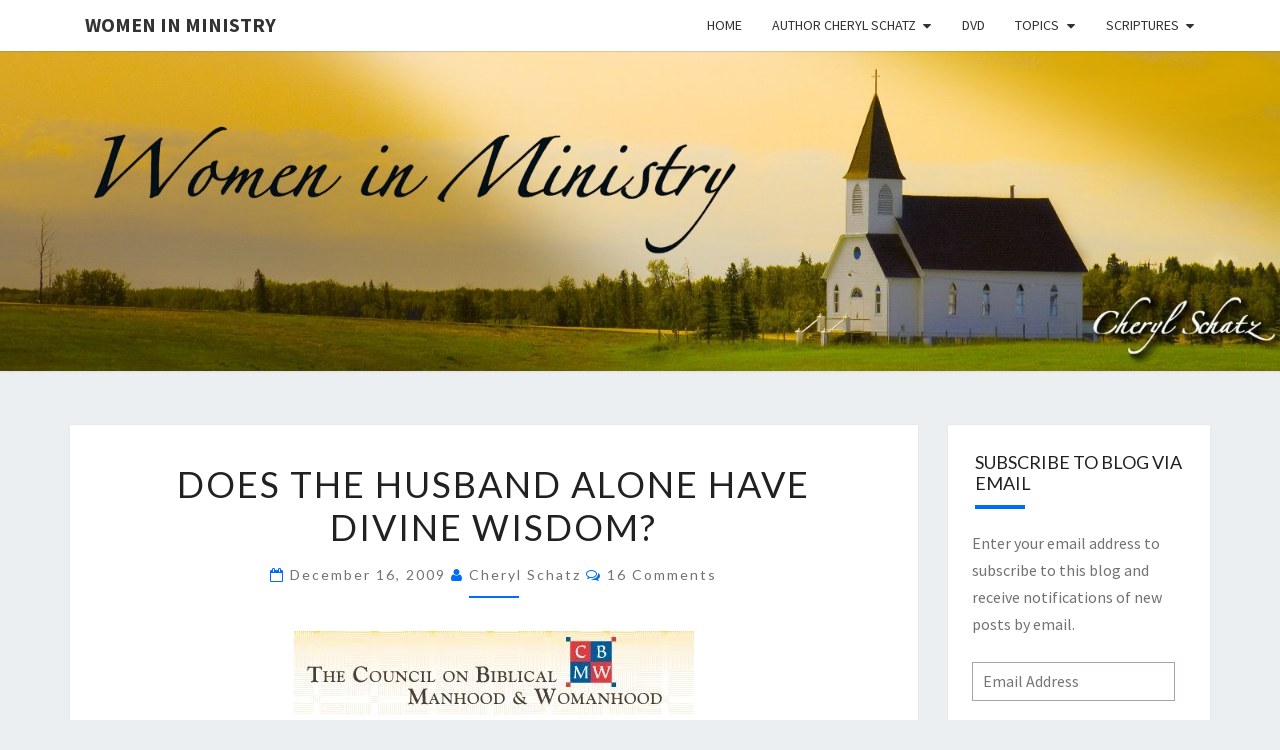

--- FILE ---
content_type: text/html; charset=UTF-8
request_url: http://mmoutreach.org/wim/2009/12/16/does-the-husband-alone-have-divine-wisdom/
body_size: 32824
content:
<!DOCTYPE html>

<!--[if IE 8]>
<html id="ie8" lang="en-US">
<![endif]-->
<!--[if !(IE 8) ]><!-->
<html lang="en-US">
<!--<![endif]-->
<head>
<meta charset="UTF-8" />
<meta name="viewport" content="width=device-width" />
<link rel="profile" href="http://gmpg.org/xfn/11" />
<link rel="pingback" href="http://mmoutreach.org/wim/xmlrpc.php" />
<meta name='robots' content='index, follow, max-image-preview:large, max-snippet:-1, max-video-preview:-1' />

	<!-- This site is optimized with the Yoast SEO plugin v20.2.1 - https://yoast.com/wordpress/plugins/seo/ -->
	<title>Does the husband alone have divine wisdom? - Women in Ministry</title>
	<meta name="description" content="CBMW (Council on Biblical Manhood and Womanhood) defines wisdom as residing in the home who exercises God&#039;s will. Is this biblical?" />
	<link rel="canonical" href="https://mmoutreach.org/wim/2009/12/16/does-the-husband-alone-have-divine-wisdom/" />
	<meta property="og:locale" content="en_US" />
	<meta property="og:type" content="article" />
	<meta property="og:title" content="Does the husband alone have divine wisdom? - Women in Ministry" />
	<meta property="og:description" content="CBMW (Council on Biblical Manhood and Womanhood) defines wisdom as residing in the home who exercises God&#039;s will. Is this biblical?" />
	<meta property="og:url" content="https://mmoutreach.org/wim/2009/12/16/does-the-husband-alone-have-divine-wisdom/" />
	<meta property="og:site_name" content="Women in Ministry" />
	<meta property="article:published_time" content="2009-12-16T10:49:48+00:00" />
	<meta property="article:modified_time" content="2016-09-23T22:57:00+00:00" />
	<meta property="og:image" content="http://www.mmoutreach.org/wim/wp-content/uploads/2012/01/cbmw.jpg" />
	<meta name="author" content="Cheryl Schatz" />
	<meta name="twitter:card" content="summary_large_image" />
	<meta name="twitter:label1" content="Written by" />
	<meta name="twitter:data1" content="Cheryl Schatz" />
	<meta name="twitter:label2" content="Est. reading time" />
	<meta name="twitter:data2" content="6 minutes" />
	<script type="application/ld+json" class="yoast-schema-graph">{"@context":"https://schema.org","@graph":[{"@type":"WebPage","@id":"https://mmoutreach.org/wim/2009/12/16/does-the-husband-alone-have-divine-wisdom/","url":"https://mmoutreach.org/wim/2009/12/16/does-the-husband-alone-have-divine-wisdom/","name":"Does the husband alone have divine wisdom? - Women in Ministry","isPartOf":{"@id":"https://mmoutreach.org/wim/#website"},"primaryImageOfPage":{"@id":"https://mmoutreach.org/wim/2009/12/16/does-the-husband-alone-have-divine-wisdom/#primaryimage"},"image":{"@id":"https://mmoutreach.org/wim/2009/12/16/does-the-husband-alone-have-divine-wisdom/#primaryimage"},"thumbnailUrl":"http://www.mmoutreach.org/wim/wp-content/uploads/2012/01/cbmw.jpg","datePublished":"2009-12-16T10:49:48+00:00","dateModified":"2016-09-23T22:57:00+00:00","author":{"@id":"https://mmoutreach.org/wim/#/schema/person/d7a33503fddaf9e8c392972b2801441a"},"description":"CBMW (Council on Biblical Manhood and Womanhood) defines wisdom as residing in the home who exercises God's will. Is this biblical?","breadcrumb":{"@id":"https://mmoutreach.org/wim/2009/12/16/does-the-husband-alone-have-divine-wisdom/#breadcrumb"},"inLanguage":"en-US","potentialAction":[{"@type":"ReadAction","target":["https://mmoutreach.org/wim/2009/12/16/does-the-husband-alone-have-divine-wisdom/"]}]},{"@type":"ImageObject","inLanguage":"en-US","@id":"https://mmoutreach.org/wim/2009/12/16/does-the-husband-alone-have-divine-wisdom/#primaryimage","url":"http://www.mmoutreach.org/wim/wp-content/uploads/2012/01/cbmw.jpg","contentUrl":"http://www.mmoutreach.org/wim/wp-content/uploads/2012/01/cbmw.jpg"},{"@type":"BreadcrumbList","@id":"https://mmoutreach.org/wim/2009/12/16/does-the-husband-alone-have-divine-wisdom/#breadcrumb","itemListElement":[{"@type":"ListItem","position":1,"name":"Home","item":"https://mmoutreach.org/wim/"},{"@type":"ListItem","position":2,"name":"Does the husband alone have divine wisdom?"}]},{"@type":"WebSite","@id":"https://mmoutreach.org/wim/#website","url":"https://mmoutreach.org/wim/","name":"Women in Ministry","description":"This blog is for dialogue on the issue of women in ministry and the freedom for women to teach the bible in a public setting. It is also for questions and answers on our DVD entitled “Women in Ministry: Silenced or Set Free?” This 4 DVD set answers the hard passages of scripture that seem to restrict women’s ministry.","potentialAction":[{"@type":"SearchAction","target":{"@type":"EntryPoint","urlTemplate":"https://mmoutreach.org/wim/?s={search_term_string}"},"query-input":"required name=search_term_string"}],"inLanguage":"en-US"},{"@type":"Person","@id":"https://mmoutreach.org/wim/#/schema/person/d7a33503fddaf9e8c392972b2801441a","name":"Cheryl Schatz","image":{"@type":"ImageObject","inLanguage":"en-US","@id":"https://mmoutreach.org/wim/#/schema/person/image/","url":"http://1.gravatar.com/avatar/7e19c4eee7accb8e3a07173a2c17c808?s=96&d=identicon&r=g","contentUrl":"http://1.gravatar.com/avatar/7e19c4eee7accb8e3a07173a2c17c808?s=96&d=identicon&r=g","caption":"Cheryl Schatz"},"url":"https://mmoutreach.org/wim/author/cheryl-schatz/"}]}</script>
	<!-- / Yoast SEO plugin. -->


<link rel='dns-prefetch' href='//secure.gravatar.com' />
<link rel='dns-prefetch' href='//fonts.googleapis.com' />
<link rel='dns-prefetch' href='//s.w.org' />
<link rel='dns-prefetch' href='//v0.wordpress.com' />
<link rel='dns-prefetch' href='//i0.wp.com' />
<link rel='dns-prefetch' href='//jetpack.wordpress.com' />
<link rel='dns-prefetch' href='//s0.wp.com' />
<link rel='dns-prefetch' href='//public-api.wordpress.com' />
<link rel='dns-prefetch' href='//0.gravatar.com' />
<link rel='dns-prefetch' href='//1.gravatar.com' />
<link rel='dns-prefetch' href='//2.gravatar.com' />
<link rel='dns-prefetch' href='//widgets.wp.com' />
<link rel='dns-prefetch' href='//c0.wp.com' />
<link rel="alternate" type="application/rss+xml" title="Women in Ministry &raquo; Feed" href="https://mmoutreach.org/wim/feed/" />
<link rel="alternate" type="application/rss+xml" title="Women in Ministry &raquo; Comments Feed" href="https://mmoutreach.org/wim/comments/feed/" />
<link rel="alternate" type="application/rss+xml" title="Women in Ministry &raquo; Does the husband alone have divine wisdom? Comments Feed" href="https://mmoutreach.org/wim/2009/12/16/does-the-husband-alone-have-divine-wisdom/feed/" />
<script type="text/javascript">
window._wpemojiSettings = {"baseUrl":"https:\/\/s.w.org\/images\/core\/emoji\/14.0.0\/72x72\/","ext":".png","svgUrl":"https:\/\/s.w.org\/images\/core\/emoji\/14.0.0\/svg\/","svgExt":".svg","source":{"concatemoji":"http:\/\/mmoutreach.org\/wim\/wp-includes\/js\/wp-emoji-release.min.js?ver=6.0.11"}};
/*! This file is auto-generated */
!function(e,a,t){var n,r,o,i=a.createElement("canvas"),p=i.getContext&&i.getContext("2d");function s(e,t){var a=String.fromCharCode,e=(p.clearRect(0,0,i.width,i.height),p.fillText(a.apply(this,e),0,0),i.toDataURL());return p.clearRect(0,0,i.width,i.height),p.fillText(a.apply(this,t),0,0),e===i.toDataURL()}function c(e){var t=a.createElement("script");t.src=e,t.defer=t.type="text/javascript",a.getElementsByTagName("head")[0].appendChild(t)}for(o=Array("flag","emoji"),t.supports={everything:!0,everythingExceptFlag:!0},r=0;r<o.length;r++)t.supports[o[r]]=function(e){if(!p||!p.fillText)return!1;switch(p.textBaseline="top",p.font="600 32px Arial",e){case"flag":return s([127987,65039,8205,9895,65039],[127987,65039,8203,9895,65039])?!1:!s([55356,56826,55356,56819],[55356,56826,8203,55356,56819])&&!s([55356,57332,56128,56423,56128,56418,56128,56421,56128,56430,56128,56423,56128,56447],[55356,57332,8203,56128,56423,8203,56128,56418,8203,56128,56421,8203,56128,56430,8203,56128,56423,8203,56128,56447]);case"emoji":return!s([129777,127995,8205,129778,127999],[129777,127995,8203,129778,127999])}return!1}(o[r]),t.supports.everything=t.supports.everything&&t.supports[o[r]],"flag"!==o[r]&&(t.supports.everythingExceptFlag=t.supports.everythingExceptFlag&&t.supports[o[r]]);t.supports.everythingExceptFlag=t.supports.everythingExceptFlag&&!t.supports.flag,t.DOMReady=!1,t.readyCallback=function(){t.DOMReady=!0},t.supports.everything||(n=function(){t.readyCallback()},a.addEventListener?(a.addEventListener("DOMContentLoaded",n,!1),e.addEventListener("load",n,!1)):(e.attachEvent("onload",n),a.attachEvent("onreadystatechange",function(){"complete"===a.readyState&&t.readyCallback()})),(e=t.source||{}).concatemoji?c(e.concatemoji):e.wpemoji&&e.twemoji&&(c(e.twemoji),c(e.wpemoji)))}(window,document,window._wpemojiSettings);
</script>
<style type="text/css">
img.wp-smiley,
img.emoji {
	display: inline !important;
	border: none !important;
	box-shadow: none !important;
	height: 1em !important;
	width: 1em !important;
	margin: 0 0.07em !important;
	vertical-align: -0.1em !important;
	background: none !important;
	padding: 0 !important;
}
</style>
	<link rel='stylesheet' id='mediaelement-css'  href='https://c0.wp.com/c/6.0.11/wp-includes/js/mediaelement/mediaelementplayer-legacy.min.css' type='text/css' media='all' />
<link rel='stylesheet' id='wp-mediaelement-css'  href='https://c0.wp.com/c/6.0.11/wp-includes/js/mediaelement/wp-mediaelement.min.css' type='text/css' media='all' />
<link rel='stylesheet' id='bootstrap-css'  href='http://mmoutreach.org/wim/wp-content/themes/nisarg/css/bootstrap.css?ver=6.0.11' type='text/css' media='all' />
<link rel='stylesheet' id='font-awesome-css'  href='http://mmoutreach.org/wim/wp-content/themes/nisarg/font-awesome/css/font-awesome.min.css?ver=6.0.11' type='text/css' media='all' />
<link rel='stylesheet' id='nisarg-style-css'  href='http://mmoutreach.org/wim/wp-content/themes/nisarg/style.css?ver=6.0.11' type='text/css' media='all' />
<style id='nisarg-style-inline-css' type='text/css'>
	/* Color Scheme */

	/* Accent Color */

	a:active,
	a:hover,
	a:focus {
	    color: #006cf9;
	}

	.main-navigation .primary-menu > li > a:hover, .main-navigation .primary-menu > li > a:focus {
		color: #006cf9;
	}
	
	.main-navigation .primary-menu .sub-menu .current_page_item > a,
	.main-navigation .primary-menu .sub-menu .current-menu-item > a {
		color: #006cf9;
	}
	.main-navigation .primary-menu .sub-menu .current_page_item > a:hover,
	.main-navigation .primary-menu .sub-menu .current_page_item > a:focus,
	.main-navigation .primary-menu .sub-menu .current-menu-item > a:hover,
	.main-navigation .primary-menu .sub-menu .current-menu-item > a:focus {
		background-color: #fff;
		color: #006cf9;
	}
	.dropdown-toggle:hover,
	.dropdown-toggle:focus {
		color: #006cf9;
	}
	.pagination .current,
	.dark .pagination .current {
		background-color: #006cf9;
		border: 1px solid #006cf9;
	}
	blockquote {
		border-color: #006cf9;
	}
	@media (min-width: 768px){
		.main-navigation .primary-menu > .current_page_item > a,
		.main-navigation .primary-menu > .current_page_item > a:hover,
		.main-navigation .primary-menu > .current_page_item > a:focus,
		.main-navigation .primary-menu > .current-menu-item > a,
		.main-navigation .primary-menu > .current-menu-item > a:hover,
		.main-navigation .primary-menu > .current-menu-item > a:focus,
		.main-navigation .primary-menu > .current_page_ancestor > a,
		.main-navigation .primary-menu > .current_page_ancestor > a:hover,
		.main-navigation .primary-menu > .current_page_ancestor > a:focus,
		.main-navigation .primary-menu > .current-menu-ancestor > a,
		.main-navigation .primary-menu > .current-menu-ancestor > a:hover,
		.main-navigation .primary-menu > .current-menu-ancestor > a:focus {
			border-top: 4px solid #006cf9;
		}
		.main-navigation ul ul a:hover,
		.main-navigation ul ul a.focus {
			color: #fff;
			background-color: #006cf9;
		}
	}

	.main-navigation .primary-menu > .open > a, .main-navigation .primary-menu > .open > a:hover, .main-navigation .primary-menu > .open > a:focus {
		color: #006cf9;
	}

	.main-navigation .primary-menu > li > .sub-menu  li > a:hover,
	.main-navigation .primary-menu > li > .sub-menu  li > a:focus {
		color: #fff;
		background-color: #006cf9;
	}

	@media (max-width: 767px) {
		.main-navigation .primary-menu .open .sub-menu > li > a:hover {
			color: #fff;
			background-color: #006cf9;
		}
	}

	.sticky-post{
		color: #fff;
	    background: #006cf9; 
	}
	
	.entry-title a:hover,
	.entry-title a:focus{
	    color: #006cf9;
	}

	.entry-header .entry-meta::after{
	    background: #006cf9;
	}

	.fa {
		color: #006cf9;
	}

	.btn-default{
		border-bottom: 1px solid #006cf9;
	}

	.btn-default:hover, .btn-default:focus{
	    border-bottom: 1px solid #006cf9;
	    background-color: #006cf9;
	}

	.nav-previous:hover, .nav-next:hover{
	    border: 1px solid #006cf9;
	    background-color: #006cf9;
	}

	.next-post a:hover,.prev-post a:hover{
	    color: #006cf9;
	}

	.posts-navigation .next-post a:hover .fa, .posts-navigation .prev-post a:hover .fa{
	    color: #006cf9;
	}


	#secondary .widget-title::after{
		position: absolute;
	    width: 50px;
	    display: block;
	    height: 4px;    
	    bottom: -15px;
		background-color: #006cf9;
	    content: "";
	}

	#secondary .widget a:hover,
	#secondary .widget a:focus,
	.dark #secondary .widget #recentcomments a:hover,
	.dark #secondary .widget #recentcomments a:focus {
		color: #006cf9;
	}

	#secondary .widget_calendar tbody a {
		color: #fff;
		padding: 0.2em;
	    background-color: #006cf9;
	}

	#secondary .widget_calendar tbody a:hover{
		color: #fff;
	    padding: 0.2em;
	    background-color: #006cf9;  
	}	

	.dark .comment-respond #submit,
	.dark .main-navigation .menu-toggle:hover, 
	.dark .main-navigation .menu-toggle:focus,
	.dark html input[type="button"], 
	.dark input[type="reset"], 
	.dark input[type="submit"] {
		background: #006cf9;
		color: #fff;
	}
	
	.dark a {
		color: #006cf9;
	}

</style>
<link rel='stylesheet' id='nisarg-google-fonts-css'  href='https://fonts.googleapis.com/css?family=Source+Sans+Pro%3A400%2C700%7CLato%3A400&#038;display=swap' type='text/css' media='all' />
<link rel='stylesheet' id='social-logos-css'  href='https://c0.wp.com/p/jetpack/11.8.6/_inc/social-logos/social-logos.min.css' type='text/css' media='all' />
<link rel='stylesheet' id='jetpack_css-css'  href='https://c0.wp.com/p/jetpack/11.8.6/css/jetpack.css' type='text/css' media='all' />
<script type='text/javascript' id='jetpack_related-posts-js-extra'>
/* <![CDATA[ */
var related_posts_js_options = {"post_heading":"h4"};
/* ]]> */
</script>
<script type='text/javascript' src='https://c0.wp.com/p/jetpack/11.8.6/_inc/build/related-posts/related-posts.min.js' id='jetpack_related-posts-js'></script>
<script type='text/javascript' src='https://c0.wp.com/c/6.0.11/wp-includes/js/jquery/jquery.min.js' id='jquery-core-js'></script>
<script type='text/javascript' src='https://c0.wp.com/c/6.0.11/wp-includes/js/jquery/jquery-migrate.min.js' id='jquery-migrate-js'></script>
<!--[if lt IE 9]>
<script type='text/javascript' src='http://mmoutreach.org/wim/wp-content/themes/nisarg/js/html5shiv.js?ver=3.7.3' id='html5shiv-js'></script>
<![endif]-->
<link rel="https://api.w.org/" href="https://mmoutreach.org/wim/wp-json/" /><link rel="alternate" type="application/json" href="https://mmoutreach.org/wim/wp-json/wp/v2/posts/1725" /><link rel="EditURI" type="application/rsd+xml" title="RSD" href="https://mmoutreach.org/wim/xmlrpc.php?rsd" />
<link rel="wlwmanifest" type="application/wlwmanifest+xml" href="http://mmoutreach.org/wim/wp-includes/wlwmanifest.xml" /> 
<meta name="generator" content="WordPress 6.0.11" />
<link rel='shortlink' href='https://wp.me/p30ZFw-rP' />
<link rel="alternate" type="application/json+oembed" href="https://mmoutreach.org/wim/wp-json/oembed/1.0/embed?url=https%3A%2F%2Fmmoutreach.org%2Fwim%2F2009%2F12%2F16%2Fdoes-the-husband-alone-have-divine-wisdom%2F" />
<link rel="alternate" type="text/xml+oembed" href="https://mmoutreach.org/wim/wp-json/oembed/1.0/embed?url=https%3A%2F%2Fmmoutreach.org%2Fwim%2F2009%2F12%2F16%2Fdoes-the-husband-alone-have-divine-wisdom%2F&#038;format=xml" />
		<script type="text/javascript">
			var _statcounter = _statcounter || [];
			_statcounter.push({"tags": {"author": "Cheryl Schatz"}});
		</script>
			<style>img#wpstats{display:none}</style>
		
<style type="text/css">
        .site-header { background: ; }
</style>


	<style type="text/css">
		body,
		button,
		input,
		select,
		textarea {
		    font-family:  'Source Sans Pro',-apple-system,BlinkMacSystemFont,"Segoe UI",Roboto,Oxygen-Sans,Ubuntu,Cantarell,"Helvetica Neue",sans-serif;
		    font-weight: 400;
		    font-style: normal; 
		}
		h1,h2,h3,h4,h5,h6 {
	    	font-family: 'Lato',-apple-system,BlinkMacSystemFont,"Segoe UI",Roboto,Oxygen-Sans,Ubuntu,Cantarell,"Helvetica Neue",sans-serif;
	    	font-weight: 400;
	    	font-style: normal;
	    }
	    .navbar-brand,
	    #site-navigation.main-navigation ul {
	    	font-family: 'Source Sans Pro',-apple-system,BlinkMacSystemFont,"Segoe UI",Roboto,Oxygen-Sans,Ubuntu,Cantarell,"Helvetica Neue",sans-serif;
	    }
	    #site-navigation.main-navigation ul {
	    	font-weight: 400;
	    	font-style: normal;
	    }
	</style>

	<style type="text/css">.recentcomments a{display:inline !important;padding:0 !important;margin:0 !important;}</style>		<style type="text/css" id="nisarg-header-css">
					.site-header {
				background: url(http://www.mmoutreach.org/wim/wp-content/uploads/2016/12/wim-header10.jpg) no-repeat scroll top;
				background-size: cover;
			}
			@media (min-width: 320px) and (max-width: 359px ) {
				.site-header {
					height: 80px;
				}
			}
			@media (min-width: 360px) and (max-width: 767px ) {
				.site-header {
					height: 90px;
				}
			}
			@media (min-width: 768px) and (max-width: 979px ) {
				.site-header {
					height: 192px;
				}
			}
			@media (min-width: 980px) and (max-width: 1279px ){
				.site-header {
					height: 245px;
				}
			}
			@media (min-width: 1280px) and (max-width: 1365px ){
				.site-header {
					height: 320px;
				}
			}
			@media (min-width: 1366px) and (max-width: 1439px ){
				.site-header {
					height: 341px;
				}
			}
			@media (min-width: 1440px) and (max-width: 1599px ) {
				.site-header {
					height: 360px;
				}
			}
			@media (min-width: 1600px) and (max-width: 1919px ) {
				.site-header {
					height: 400px;
				}
			}
			@media (min-width: 1920px) and (max-width: 2559px ) {
				.site-header {
					height: 480px;
				}
			}
			@media (min-width: 2560px)  and (max-width: 2879px ) {
				.site-header {
					height: 640px;
				}
			}
			@media (min-width: 2880px) {
				.site-header {
					height: 720px;
				}
			}
			.site-header{
				-webkit-box-shadow: 0px 0px 2px 1px rgba(182,182,182,0.3);
		    	-moz-box-shadow: 0px 0px 2px 1px rgba(182,182,182,0.3);
		    	-o-box-shadow: 0px 0px 2px 1px rgba(182,182,182,0.3);
		    	box-shadow: 0px 0px 2px 1px rgba(182,182,182,0.3);
			}
					.site-title,
			.site-description {
				position: absolute;
				clip: rect(1px 1px 1px 1px); /* IE7 */
				clip: rect(1px, 1px, 1px, 1px);
			}
					.site-title,
			.site-description,
			.dark .site-title,
			.dark .site-description {
				color: #blank;
			}
			.site-title::after{
				background: #blank;
				content:"";
			}
		</style>
					<style type="text/css">
				/* If html does not have either class, do not show lazy loaded images. */
				html:not( .jetpack-lazy-images-js-enabled ):not( .js ) .jetpack-lazy-image {
					display: none;
				}
			</style>
			<script>
				document.documentElement.classList.add(
					'jetpack-lazy-images-js-enabled'
				);
			</script>
		<style type="text/css" id="wp-custom-css">/*
You can add your own CSS here.

Click the help icon above to learn more.
*/
.entry-content a {
color: blue;
} 

a:hover { color: red !important; }</style></head>
<body class="post-template-default single single-post postid-1725 single-format-standard wp-embed-responsive light group-blog">
<div id="page" class="hfeed site">
<header id="masthead"   role="banner">
	<nav id="site-navigation" class="main-navigation navbar-fixed-top navbar-left" role="navigation">
		<!-- Brand and toggle get grouped for better mobile display -->
		<div class="container" id="navigation_menu">
			<div class="navbar-header">
									<button type="button" class="menu-toggle" data-toggle="collapse" data-target=".navbar-ex1-collapse">
						<span class="sr-only">Toggle navigation</span>
						<span class="icon-bar"></span> 
						<span class="icon-bar"></span>
						<span class="icon-bar"></span>
					</button>
									<a class="navbar-brand" href="https://mmoutreach.org/wim/">Women in Ministry</a>
			</div><!-- .navbar-header -->
			<div class="collapse navbar-collapse navbar-ex1-collapse"><ul id="menu-menu-1" class="primary-menu"><li id="menu-item-3377" class="menu-item menu-item-type-custom menu-item-object-custom menu-item-3377"><a href="http://www.mmoutreach.org/wim/">Home</a></li>
<li id="menu-item-3378" class="menu-item menu-item-type-post_type menu-item-object-page menu-item-has-children menu-item-3378"><a href="https://mmoutreach.org/wim/about-2/">Author Cheryl Schatz</a>
<ul class="sub-menu">
	<li id="menu-item-3383" class="menu-item menu-item-type-post_type menu-item-object-page menu-item-3383"><a href="https://mmoutreach.org/wim/about-2/">Author Cheryl Schatz</a></li>
	<li id="menu-item-3436" class="menu-item menu-item-type-post_type menu-item-object-page menu-item-3436"><a href="https://mmoutreach.org/wim/contact/">Contact</a></li>
	<li id="menu-item-3380" class="menu-item menu-item-type-post_type menu-item-object-page menu-item-3380"><a href="https://mmoutreach.org/wim/doctrine/">Doctrine</a></li>
	<li id="menu-item-3379" class="menu-item menu-item-type-post_type menu-item-object-page menu-item-3379"><a href="https://mmoutreach.org/wim/disclaimer/">Disclaimer</a></li>
	<li id="menu-item-3390" class="menu-item menu-item-type-post_type menu-item-object-post menu-item-3390"><a href="https://mmoutreach.org/wim/2013/10/11/health/">Update on Cheryl&#8217;s health</a></li>
</ul>
</li>
<li id="menu-item-3381" class="menu-item menu-item-type-post_type menu-item-object-page menu-item-3381"><a href="https://mmoutreach.org/wim/women-in-ministry-silenced-or-set-free-dvd/">DVD</a></li>
<li id="menu-item-3398" class="menu-item menu-item-type-post_type menu-item-object-page menu-item-has-children menu-item-3398"><a href="https://mmoutreach.org/wim/topics/">Topics</a>
<ul class="sub-menu">
	<li id="menu-item-3402" class="menu-item menu-item-type-taxonomy menu-item-object-category menu-item-3402"><a href="https://mmoutreach.org/wim/category/adam-and-eve/">Adam and Eve</a></li>
	<li id="menu-item-3401" class="menu-item menu-item-type-taxonomy menu-item-object-category menu-item-3401"><a href="https://mmoutreach.org/wim/category/adam-and-headship/">Adam and headship</a></li>
	<li id="menu-item-3424" class="menu-item menu-item-type-taxonomy menu-item-object-category current-post-ancestor current-menu-parent current-post-parent menu-item-3424"><a href="https://mmoutreach.org/wim/category/answering-complementarian-arguments/">Answering arguments</a></li>
	<li id="menu-item-3423" class="menu-item menu-item-type-taxonomy menu-item-object-category menu-item-3423"><a href="https://mmoutreach.org/wim/category/cbmw/">CBMW</a></li>
	<li id="menu-item-3409" class="menu-item menu-item-type-taxonomy menu-item-object-category current-post-ancestor current-menu-parent current-post-parent menu-item-3409"><a href="https://mmoutreach.org/wim/category/complementarian-errors/">Complementarian errors</a></li>
	<li id="menu-item-3414" class="menu-item menu-item-type-taxonomy menu-item-object-category menu-item-3414"><a href="https://mmoutreach.org/wim/category/contradictions/">Contradictions</a></li>
	<li id="menu-item-3427" class="menu-item menu-item-type-taxonomy menu-item-object-category menu-item-3427"><a href="https://mmoutreach.org/wim/category/debates/">Debates</a></li>
	<li id="menu-item-3421" class="menu-item menu-item-type-taxonomy menu-item-object-category menu-item-3421"><a href="https://mmoutreach.org/wim/category/egalitarian-vs-complementarian/">Egalitarian vs complementarian</a></li>
	<li id="menu-item-3413" class="menu-item menu-item-type-taxonomy menu-item-object-category menu-item-3413"><a href="https://mmoutreach.org/wim/category/feminism-errors/">Feminism errors</a></li>
	<li id="menu-item-3400" class="menu-item menu-item-type-taxonomy menu-item-object-category current-post-ancestor current-menu-parent current-post-parent menu-item-3400"><a href="https://mmoutreach.org/wim/category/headshipsubmission/">Headship/submission</a></li>
	<li id="menu-item-3428" class="menu-item menu-item-type-taxonomy menu-item-object-category menu-item-3428"><a href="https://mmoutreach.org/wim/category/humor/">Humor</a></li>
	<li id="menu-item-3422" class="menu-item menu-item-type-taxonomy menu-item-object-category menu-item-3422"><a href="https://mmoutreach.org/wim/category/john-piper/">John Piper</a></li>
	<li id="menu-item-3415" class="menu-item menu-item-type-taxonomy menu-item-object-category menu-item-3415"><a href="https://mmoutreach.org/wim/category/man-as-priest-of-the-home/">Man as Priest of the home</a></li>
	<li id="menu-item-3412" class="menu-item menu-item-type-taxonomy menu-item-object-category current-post-ancestor current-menu-parent current-post-parent menu-item-3412"><a href="https://mmoutreach.org/wim/category/marriage/">Marriage</a></li>
	<li id="menu-item-3408" class="menu-item menu-item-type-taxonomy menu-item-object-category menu-item-3408"><a href="https://mmoutreach.org/wim/category/opposing-viewpoints/">Opposing viewpoints</a></li>
	<li id="menu-item-3410" class="menu-item menu-item-type-taxonomy menu-item-object-category menu-item-3410"><a href="https://mmoutreach.org/wim/category/prejudice-in-the-church/">Prejudice in the church</a></li>
	<li id="menu-item-3399" class="menu-item menu-item-type-taxonomy menu-item-object-category menu-item-3399"><a href="https://mmoutreach.org/wim/category/spiritual-abuse/">Spiritual Abuse</a></li>
	<li id="menu-item-3425" class="menu-item menu-item-type-taxonomy menu-item-object-category menu-item-3425"><a href="https://mmoutreach.org/wim/category/spiritual-covering/">Spiritual covering</a></li>
	<li id="menu-item-3426" class="menu-item menu-item-type-taxonomy menu-item-object-category menu-item-3426"><a href="https://mmoutreach.org/wim/category/spiritual-gifts/">Spiritual gifts</a></li>
	<li id="menu-item-3429" class="menu-item menu-item-type-taxonomy menu-item-object-category menu-item-3429"><a href="https://mmoutreach.org/wim/category/the-curse/">The curse</a></li>
	<li id="menu-item-3411" class="menu-item menu-item-type-taxonomy menu-item-object-category menu-item-3411"><a href="https://mmoutreach.org/wim/category/video/">Video</a></li>
</ul>
</li>
<li id="menu-item-3405" class="menu-item menu-item-type-post_type menu-item-object-page menu-item-has-children menu-item-3405"><a href="https://mmoutreach.org/wim/scriptures/">Scriptures</a>
<ul class="sub-menu">
	<li id="menu-item-3417" class="menu-item menu-item-type-taxonomy menu-item-object-category menu-item-3417"><a href="https://mmoutreach.org/wim/category/1-corinthians-11/">1 Corinthians 11</a></li>
	<li id="menu-item-3418" class="menu-item menu-item-type-taxonomy menu-item-object-category menu-item-3418"><a href="https://mmoutreach.org/wim/category/1-corinthians-14/">1 Corinthians 14</a></li>
	<li id="menu-item-3420" class="menu-item menu-item-type-taxonomy menu-item-object-category menu-item-3420"><a href="https://mmoutreach.org/wim/category/1-peter-3/">1 Peter 3</a></li>
	<li id="menu-item-3416" class="menu-item menu-item-type-taxonomy menu-item-object-category menu-item-3416"><a href="https://mmoutreach.org/wim/category/1-timothy-issues/">1 Timothy 2</a></li>
	<li id="menu-item-3419" class="menu-item menu-item-type-taxonomy menu-item-object-category menu-item-3419"><a href="https://mmoutreach.org/wim/category/1-timothy-3/">1 Timothy 3</a></li>
	<li id="menu-item-3407" class="menu-item menu-item-type-taxonomy menu-item-object-category menu-item-3407"><a href="https://mmoutreach.org/wim/category/ephesians-5/">Ephesians 5</a></li>
	<li id="menu-item-3406" class="menu-item menu-item-type-taxonomy menu-item-object-category current-post-ancestor current-menu-parent current-post-parent menu-item-3406"><a href="https://mmoutreach.org/wim/category/old-testament-scriptures/">Old Testament scriptures</a></li>
</ul>
</li>
</ul></div>		</div><!--#container-->
	</nav>
	<div id="cc_spacer"></div><!-- used to clear fixed navigation by the themes js -->

		<div class="site-header">
		<div class="site-branding">
			<a class="home-link" href="https://mmoutreach.org/wim/" title="Women in Ministry" rel="home">
				<h1 class="site-title">Women in Ministry</h1>
				<h2 class="site-description">This blog is for dialogue on the issue of women in ministry and the freedom for women to teach the bible in a public setting. It is also for questions and answers on our DVD entitled “Women in Ministry: Silenced or Set Free?” This 4 DVD set answers the hard passages of scripture that seem to restrict women’s ministry.</h2>
			</a>
		</div><!--.site-branding-->
	</div><!--.site-header-->
	
</header>
<div id="content" class="site-content">

	<div class="container">
		<div class="row">
			<div id="primary" class="col-md-9 content-area">
				<main id="main" role="main">

									
<article id="post-1725"  class="post-content post-1725 post type-post status-publish format-standard hentry category-answering-complementarian-arguments category-complementarian-errors category-headshipsubmission category-marriage category-old-testament-scriptures">

	
	
	<header class="entry-header">
		<span class="screen-reader-text">Does the husband alone have divine wisdom?</span>
					<h1 class="entry-title">Does the husband alone have divine wisdom?</h1>
		
				<div class="entry-meta">
			<h5 class="entry-date"><i class="fa fa-calendar-o"></i> <a href="https://mmoutreach.org/wim/2009/12/16/does-the-husband-alone-have-divine-wisdom/" title="3:49 am" rel="bookmark"><time class="entry-date" datetime="2009-12-16T03:49:48-07:00" pubdate>December 16, 2009 </time></a><span class="byline"><span class="sep"></span><i class="fa fa-user"></i>
<span class="author vcard"><a class="url fn n" href="https://mmoutreach.org/wim/author/cheryl-schatz/" title="View all posts by Cheryl Schatz" rel="author">Cheryl Schatz</a></span></span> <i class="fa fa-comments-o"></i><span class="screen-reader-text">Comments </span> <a href="https://mmoutreach.org/wim/2009/12/16/does-the-husband-alone-have-divine-wisdom/#comments" class="comments-link" >16 comments</a></h5>
		</div><!-- .entry-meta -->
			</header><!-- .entry-header -->

			<div class="entry-content">
				<p style="text-align: center;"><img data-attachment-id="2503" data-permalink="https://mmoutreach.org/wim/2012/01/08/eph-5-infected/cbmw-2/" data-orig-file="https://i0.wp.com/mmoutreach.org/wim/wp-content/uploads/2012/01/cbmw.jpg?fit=400%2C84&amp;ssl=1" data-orig-size="400,84" data-comments-opened="1" data-image-meta="{&quot;aperture&quot;:&quot;0&quot;,&quot;credit&quot;:&quot;&quot;,&quot;camera&quot;:&quot;&quot;,&quot;caption&quot;:&quot;&quot;,&quot;created_timestamp&quot;:&quot;0&quot;,&quot;copyright&quot;:&quot;&quot;,&quot;focal_length&quot;:&quot;0&quot;,&quot;iso&quot;:&quot;0&quot;,&quot;shutter_speed&quot;:&quot;0&quot;,&quot;title&quot;:&quot;&quot;}" data-image-title="CBMW on Women in Ministry by Cheryl Schatz" data-image-description data-image-caption data-medium-file="https://i0.wp.com/mmoutreach.org/wim/wp-content/uploads/2012/01/cbmw.jpg?fit=300%2C63&amp;ssl=1" data-large-file="https://i0.wp.com/mmoutreach.org/wim/wp-content/uploads/2012/01/cbmw.jpg?fit=400%2C84&amp;ssl=1" class="aligncenter size-full wp-image-2503 jetpack-lazy-image" src="https://i0.wp.com/www.mmoutreach.org/wim/wp-content/uploads/2012/01/cbmw.jpg?resize=400%2C84" alt="CBMW on Women in Ministry by Cheryl Schatz" width="400" height="84" data-recalc-dims="1" data-lazy-srcset="https://i0.wp.com/mmoutreach.org/wim/wp-content/uploads/2012/01/cbmw.jpg?w=400&amp;ssl=1 400w, https://i0.wp.com/mmoutreach.org/wim/wp-content/uploads/2012/01/cbmw.jpg?resize=300%2C63&amp;ssl=1 300w" data-lazy-sizes="(max-width: 400px) 100vw, 400px" data-lazy-src="https://i0.wp.com/www.mmoutreach.org/wim/wp-content/uploads/2012/01/cbmw.jpg?resize=400%2C84&amp;is-pending-load=1" srcset="[data-uri]"><noscript><img data-lazy-fallback="1" data-attachment-id="2503" data-permalink="https://mmoutreach.org/wim/2012/01/08/eph-5-infected/cbmw-2/" data-orig-file="https://i0.wp.com/mmoutreach.org/wim/wp-content/uploads/2012/01/cbmw.jpg?fit=400%2C84&amp;ssl=1" data-orig-size="400,84" data-comments-opened="1" data-image-meta="{&quot;aperture&quot;:&quot;0&quot;,&quot;credit&quot;:&quot;&quot;,&quot;camera&quot;:&quot;&quot;,&quot;caption&quot;:&quot;&quot;,&quot;created_timestamp&quot;:&quot;0&quot;,&quot;copyright&quot;:&quot;&quot;,&quot;focal_length&quot;:&quot;0&quot;,&quot;iso&quot;:&quot;0&quot;,&quot;shutter_speed&quot;:&quot;0&quot;,&quot;title&quot;:&quot;&quot;}" data-image-title="CBMW on Women in Ministry by Cheryl Schatz" data-image-description="" data-image-caption="" data-medium-file="https://i0.wp.com/mmoutreach.org/wim/wp-content/uploads/2012/01/cbmw.jpg?fit=300%2C63&amp;ssl=1" data-large-file="https://i0.wp.com/mmoutreach.org/wim/wp-content/uploads/2012/01/cbmw.jpg?fit=400%2C84&amp;ssl=1" class="aligncenter size-full wp-image-2503" src="https://i0.wp.com/www.mmoutreach.org/wim/wp-content/uploads/2012/01/cbmw.jpg?resize=400%2C84" alt="CBMW on Women in Ministry by Cheryl Schatz" width="400" height="84" srcset="https://i0.wp.com/mmoutreach.org/wim/wp-content/uploads/2012/01/cbmw.jpg?w=400&amp;ssl=1 400w, https://i0.wp.com/mmoutreach.org/wim/wp-content/uploads/2012/01/cbmw.jpg?resize=300%2C63&amp;ssl=1 300w" sizes="(max-width: 400px) 100vw, 400px" data-recalc-dims="1"  /></noscript></p>
<h1>The wife as a follower?</h1>
<p><span style="font-size: 12pt;">In a recent CBMW blog article, John Starke recounts <strong><a title="Baxter on the Family Instructions for the Wife on CBMW blog" href="http://www.cbmw.org/Blog/Posts/Baxter-on-the-Family-Directions-for-Wives" target="_blank">Richard Baxter&#8217;s instructions for the Christian family</a></strong>.  (Richard Baxter was a 17th century Puritan).  Starke writes:</span></p>
<blockquote><p><span style="font-size: 12pt;">It is important to realize, when reading Baxter and the Puritans, that there was no guarded language when speaking of how the Christian household ought to look like. They simply assumed the clear, biblical teaching of a husband&#8217;s authority in the family and a wife&#8217;s joyful submission. So then, at one level, Baxter&#8217;s direction for women wouldn&#8217;t sound too different than John Piper&#8217;s or Wayne Grudem&#8217;s.</span></p>
<p><span style="font-size: 12pt;">However, Baxter, in a way that Puritans are known for, approaches the heart of the wife. What would cause a wife to rebel against the biblical mandate to follow the leadership of the husband? Baxter gives a few reasons:</span></p>
<p><span style="font-size: 12pt;">1. Failure to believe God&#8217;s will is best. God&#8217;s design for the Christian family, which includes the structure of authority and submission, is best! God is wise and we, as sinners, need divine wisdom. He writes, &#8220;Who are you to assess God&#8217;s Word in a way different than his own qualifications.&#8221; What Baxter means is, we are to allow God?s Word to explain itself in its own terms. We must not explain away difficult, but clear, instruction. As Christians, we must trust God&#8217;s counsel for the home. Failure to trust God&#8217;s will can only bring turmoil and unrest.</span></p></blockquote>
<p><span style="font-size: 12pt;">According to Baxter, we as sinners need divine wisdom.  And where does that wisdom reside?  The wisdom for the wife and for the home apparently resides in the husband who exercises God&#8217;s will through the man&#8217;s own authority.  Is this really the &#8220;clear&#8221; teaching of God&#8217;s word?  Let&#8217;s test this by the Word of God in Proverbs 31.  In verse 10 we see what is defined as an &#8220;excellent wife&#8221;.  Let&#8217;s consider verses 10-12:</span></p>
<blockquote><p><span style="font-size: 12pt;">Prov 31:10  An excellent wife, who can find? For her worth is far above jewels.</span></p>
<p><span style="font-size: 12pt;">Prov 31:11  The heart of her husband <strong><em>trusts in her</em></strong>, And he will have no lack of gain.</span></p>
<p><span style="font-size: 12pt;">Prov 31:12  She does him good and not evil All the days of her life.</span></p></blockquote>
<p><span style="font-size: 12pt;">Instead of setting the wife up as one who finds divine wisdom alone in the man, these verses show that it is her husband&#8217;s heart that finds trust in <strong><em>her</em></strong>.  Notice that it doesn&#8217;t say that her husband takes authority over her or that she has no wisdom from God on her own.  Proverbs lists her as a woman who is wise and who uses her wisdom to do good for him.</span></p>
<p><span style="font-size: 12pt;"><span id="more-1725"></span>The meaning of the word trust that her husband puts in his wife is a confidence and belief to the point of having a reliance upon her  (Dictionary of Biblical Languages with Semantic Domains).</span></p>
<p><span style="font-size: 12pt;">Far from being ruled by a man and finding divine wisdom in him alone she is industrious and makes decisions about what to do with her own earnings:</span></p>
<blockquote><p><span style="font-size: 12pt;">Prov 31:13  She looks for wool and flax And works with her hands in delight.</span></p>
<p><span style="font-size: 12pt;">Prov 31:14  She is like merchant ships; <strong><em>She brings</em></strong> her food from afar.</span></p>
<p><span style="font-size: 12pt;">Pro 31:15  She rises also while it is still night And gives food to her household And portions to her maidens.</span></p>
<p><span style="font-size: 12pt;">Prov 31:16  <strong><em>She considers a field and buys it</em></strong>; From <strong><em>her earnings</em></strong> she <strong><em>plants</em></strong> a vineyard.</span></p></blockquote>
<p><span style="font-size: 12pt;">This Proverbs 31 woman not only has wisdom but also strength:</span></p>
<blockquote><p><span style="font-size: 12pt;">Prov 31:17  She girds herself with strength And makes her arms strong.</span></p></blockquote>
<p><span style="font-size: 12pt;">She &#8220;perceives&#8221; (senses) what is good:</span></p>
<blockquote><p><span style="font-size: 12pt;">Prov 31:18  She senses that her gain is good; Her lamp does not go out at night.</span></p></blockquote>
<p><span style="font-size: 12pt;">This means to perceive mentally [or spiritually], Prov. 31:18. ( Gesenius&#8217; Hebrew and Chaldee lexicon to the Old Testament Scriptures) so her wisdom is also from above.  She has the ability and the power to give generously to the poor:</span></p>
<blockquote><p><span style="font-size: 12pt;">Prov 31:19  She stretches out her hands to the distaff, And her hands grasp the spindle.</span></p>
<p><span style="font-size: 12pt;">Prvo 31:20  She extends her hand to the poor, And she stretches out her hands to the needy.</span></p></blockquote>
<p><span style="font-size: 12pt;">She takes care of the details of the home and both her husband and herself are known in the gates.  (The gates of the city are where business is done).</span></p>
<blockquote><p><span style="font-size: 12pt;">Prov 31:21  She is not afraid of the snow for her household, For all her household are clothed with scarlet.</span></p>
<p><span style="font-size: 12pt;">Prov 31:22  She makes coverings for herself; Her clothing is fine linen and purple.</span></p>
<p><span style="font-size: 12pt;">Prov 31:23  Her husband is known in the gates, When he sits among the elders of the land.  (see also verse 31 for the wife)</span></p></blockquote>
<p><span style="font-size: 12pt;">She is a source of supply for others in the city:</span></p>
<blockquote><p><span style="font-size: 12pt;">Prov 31:24  She <strong><em>makes</em></strong> linen garments and <strong><em>sells</em></strong> them, And <strong><em>supplies</em></strong> belts to the tradesmen.</span></p>
<p><span style="font-size: 12pt;">Prov 31:25  Strength and dignity are her clothing, And she smiles at the future.</span></p></blockquote>
<p><span style="font-size: 12pt;">She is said to have wisdom.  The verb is used twenty-six times in the OT and most of the passages appear in the Qal stem meaning “be wise,”  (Theological Wordbook of the Old Testament) She is said to have teaching which means <strong><em>instruction</em></strong> and <strong><em>doctrine</em></strong>, on her tongue:</span></p>
<blockquote><p><span style="font-size: 12pt;">Prov 31:26  She opens her mouth in wisdom, And the teaching of kindness is on her tongue.</span></p></blockquote>
<p><span style="font-size: 12pt;">Not only does her husband trust in her but he praises her:</span></p>
<blockquote><p><span style="font-size: 12pt;">Prov 31:27  She looks well to the ways of her household, And does not eat the bread of idleness.</span></p>
<p><span style="font-size: 12pt;">Prov 31:28  Her children rise up and bless her; Her husband also, and <strong><em>he praises her</em></strong>, saying:</span></p>
<p><span style="font-size: 12pt;">Prov 31:29  &#8220;Many daughters have done nobly, But you excel them all.&#8221;</span></p>
<p><span style="font-size: 12pt;">Prov 31:30  Charm is deceitful and beauty is vain, But a woman who fears the LORD, she shall be praised.</span></p>
<p><span style="font-size: 12pt;">Prov 31:31  Give her the product of her hands, And <strong><em>let her works praise her in the gates</em></strong>.</span></p></blockquote>
<p><span style="font-size: 12pt;">Does this sound like a woman who is a follower?  Does this sound like a wife who has to rely on her husband for &#8220;divine wisdom&#8221;?</span></p>
<p><span style="font-size: 12pt;">It seems to me that we have accepted a faulty view of women.  So many have forced upon women a restrained and restricted view because of the teaching that the wife is to be a follower without a clear will of her own and without the wisdom and plan of her own to accomplish good for her husband and family.  In essence, we have accepted the wife as a woman who is an appendage of the man deliberately ignoring the clear mandate of the original creation for her to rule and reign with him.  If we fail to live out our joint mandate together as heirs of God, I believe that we will grow &#8220;little women&#8221; who are never given the tools to fulfill their full calling as &#8220;sons&#8221; of God. It is time that we get back to the solid foundation of the Proverbs 31 woman instead of the faulty model of the woman who must be led by the man with God&#8217;s wisdom filtered down to her through her husband.</span></p>
<div class="sharedaddy sd-sharing-enabled"><div class="robots-nocontent sd-block sd-social sd-social-icon-text sd-sharing"><h3 class="sd-title">Share this:</h3><div class="sd-content"><ul><li class="share-email"><a rel="nofollow noopener noreferrer" data-shared="" class="share-email sd-button share-icon" href="mailto:?subject=%5BShared%20Post%5D%20Does%20the%20husband%20alone%20have%20divine%20wisdom%3F&body=https%3A%2F%2Fmmoutreach.org%2Fwim%2F2009%2F12%2F16%2Fdoes-the-husband-alone-have-divine-wisdom%2F&share=email" target="_blank" title="Click to email a link to a friend" data-email-share-error-title="Do you have email set up?" data-email-share-error-text="If you&#039;re having problems sharing via email, you might not have email set up for your browser. You may need to create a new email yourself." data-email-share-nonce="19c0a63234" data-email-share-track-url="https://mmoutreach.org/wim/2009/12/16/does-the-husband-alone-have-divine-wisdom/?share=email"><span>Email</span></a></li><li class="share-print"><a rel="nofollow noopener noreferrer" data-shared="" class="share-print sd-button share-icon" href="https://mmoutreach.org/wim/2009/12/16/does-the-husband-alone-have-divine-wisdom/#print" target="_blank" title="Click to print" ><span>Print</span></a></li><li class="share-twitter"><a rel="nofollow noopener noreferrer" data-shared="sharing-twitter-1725" class="share-twitter sd-button share-icon" href="https://mmoutreach.org/wim/2009/12/16/does-the-husband-alone-have-divine-wisdom/?share=twitter" target="_blank" title="Click to share on Twitter" ><span>Twitter</span></a></li><li class="share-facebook"><a rel="nofollow noopener noreferrer" data-shared="sharing-facebook-1725" class="share-facebook sd-button share-icon" href="https://mmoutreach.org/wim/2009/12/16/does-the-husband-alone-have-divine-wisdom/?share=facebook" target="_blank" title="Click to share on Facebook" ><span>Facebook</span></a></li><li class="share-pinterest"><a rel="nofollow noopener noreferrer" data-shared="sharing-pinterest-1725" class="share-pinterest sd-button share-icon" href="https://mmoutreach.org/wim/2009/12/16/does-the-husband-alone-have-divine-wisdom/?share=pinterest" target="_blank" title="Click to share on Pinterest" ><span>Pinterest</span></a></li><li class="share-reddit"><a rel="nofollow noopener noreferrer" data-shared="" class="share-reddit sd-button share-icon" href="https://mmoutreach.org/wim/2009/12/16/does-the-husband-alone-have-divine-wisdom/?share=reddit" target="_blank" title="Click to share on Reddit" ><span>Reddit</span></a></li><li class="share-end"></li></ul></div></div></div><div class='sharedaddy sd-block sd-like jetpack-likes-widget-wrapper jetpack-likes-widget-unloaded' id='like-post-wrapper-44566066-1725-69685ef2e44fe' data-src='https://widgets.wp.com/likes/#blog_id=44566066&amp;post_id=1725&amp;origin=mmoutreach.org&amp;obj_id=44566066-1725-69685ef2e44fe' data-name='like-post-frame-44566066-1725-69685ef2e44fe' data-title='Like or Reblog'><h3 class="sd-title">Like this:</h3><div class='likes-widget-placeholder post-likes-widget-placeholder' style='height: 55px;'><span class='button'><span>Like</span></span> <span class="loading">Loading...</span></div><span class='sd-text-color'></span><a class='sd-link-color'></a></div>
<div id='jp-relatedposts' class='jp-relatedposts' >
	<h3 class="jp-relatedposts-headline"><em>Related</em></h3>
</div>
							</div><!-- .entry-content -->

	<footer class="entry-footer">
		<hr><div class="row"><div class="col-md-6 cattegories"><span class="cat-links"><i class="fa fa-folder-open"></i>
		 <a href="https://mmoutreach.org/wim/category/answering-complementarian-arguments/" rel="category tag">Answering complementarian arguments</a>, <a href="https://mmoutreach.org/wim/category/complementarian-errors/" rel="category tag">Complementarian errors</a>, <a href="https://mmoutreach.org/wim/category/headshipsubmission/" rel="category tag">Headship/submission</a>, <a href="https://mmoutreach.org/wim/category/marriage/" rel="category tag">Marriage</a>, <a href="https://mmoutreach.org/wim/category/old-testament-scriptures/" rel="category tag">Old Testament scriptures</a></span></div></div>	</footer><!-- .entry-footer -->
</article><!-- #post-## -->
				</main><!-- #main -->
				<div class="post-navigation">
						<nav class="navigation" role="navigation">
		<h2 class="screen-reader-text">Post navigation</h2>
		<div class="nav-links">
			<div class="row">

			<!-- Get Previous Post -->
			
							<div class="col-md-6 prev-post">
					<a class="" href="https://mmoutreach.org/wim/2009/12/12/how-a-passion-for-ministry-almost-cost-c-michael-patton-his-marriage/">
						<span class="next-prev-text">
							<i class="fa fa-angle-left"></i> PREVIOUS 						</span><br>
						How a passion for ministry almost cost C. Michael Patton his marriage					</a>
				</div>
			
			<!-- Get Next Post -->
			
							<div class="col-md-6 next-post">
					<a class="" href="https://mmoutreach.org/wim/2009/12/16/putting-women-in-their-place/">
						<span class="next-prev-text">
							 NEXT <i class="fa fa-angle-right"></i>
						</span><br>
						Putting women in their place					</a>
				</div>
						
			</div><!-- row -->
		</div><!-- .nav-links -->
	</nav><!-- .navigation-->
					</div>
				<div class="post-comments">
					
<div id="comments" class="comments-area">

			<h2 class="comments-title">
			16 thoughts on &ldquo;<span>Does the husband alone have divine wisdom?</span>&rdquo;		</h2>
		<ol class="comment-list">
					<li id="comment-9969" class="comment even thread-even depth-1">
			<article id="div-comment-9969" class="comment-body">
				<footer class="comment-meta">
					<div class="comment-author vcard">
						<img alt src="http://2.gravatar.com/avatar/b6c496526e1476d189942924356484c5?s=50&#038;d=identicon&#038;r=g" class="avatar avatar-50 photo jetpack-lazy-image" height="50" width="50" data-lazy-srcset="http://2.gravatar.com/avatar/b6c496526e1476d189942924356484c5?s=100&#038;d=identicon&#038;r=g 2x" data-lazy-src="http://2.gravatar.com/avatar/b6c496526e1476d189942924356484c5?s=50&amp;is-pending-load=1#038;d=identicon&#038;r=g" srcset="[data-uri]"><noscript><img data-lazy-fallback="1" alt='' src='http://2.gravatar.com/avatar/b6c496526e1476d189942924356484c5?s=50&#038;d=identicon&#038;r=g' srcset='http://2.gravatar.com/avatar/b6c496526e1476d189942924356484c5?s=100&#038;d=identicon&#038;r=g 2x' class='avatar avatar-50 photo' height='50' width='50' loading='lazy' /></noscript>						<b class="fn">LMB</b> <span class="says">says:</span>					</div><!-- .comment-author -->

					<div class="comment-metadata">
						<a href="https://mmoutreach.org/wim/2009/12/16/does-the-husband-alone-have-divine-wisdom/#comment-9969"><time datetime="2009-12-16T06:14:24-07:00">December 16, 2009 at 6:14 am</time></a>					</div><!-- .comment-metadata -->

									</footer><!-- .comment-meta -->

				<div class="comment-content">
					<p>Chery, something that really jumped out at me from Starke&#8217;s article is his comment about &#8220;explaining away difficult, but clear instructions.&#8221; Yet the &#8220;instructions&#8221; he means are anything but clear!  What&#8217;s worse, the hiers themselves are masters at &#8220;explaining away&#8221; plenty of Biblical evidence that is indeed crystal clear. The Prov 31 woman is one, for sure, and there are plenty more strong, godly women in the Scripture who are never condemned for being strong or godly.  Yet the hiers do a great job of disappearing them from the story, along with anything else that doesn&#8217;t suit their prejudice.</p>
<div class='jetpack-comment-likes-widget-wrapper jetpack-likes-widget-unloaded' id='like-comment-wrapper-44566066-9969-69685ef2e6928' data-src='https://widgets.wp.com/likes/#blog_id=44566066&amp;comment_id=9969&amp;origin=mmoutreach.org&amp;obj_id=44566066-9969-69685ef2e6928' data-name='like-comment-frame-44566066-9969-69685ef2e6928'>
<div class='likes-widget-placeholder comment-likes-widget-placeholder comment-likes'><span class='loading'>Loading...</span></div>
<div class='comment-likes-widget jetpack-likes-widget comment-likes'><span class='comment-like-feedback'></span><span class='sd-text-color'></span><a class='sd-link-color'></a></div>
</div>
				</div><!-- .comment-content -->

							</article><!-- .comment-body -->
		</li><!-- #comment-## -->
		<li id="comment-9970" class="comment odd alt thread-odd thread-alt depth-1">
			<article id="div-comment-9970" class="comment-body">
				<footer class="comment-meta">
					<div class="comment-author vcard">
						<img alt src="http://0.gravatar.com/avatar/f8a04053544f8e25fbf193fcb827f4e2?s=50&#038;d=identicon&#038;r=g" class="avatar avatar-50 photo jetpack-lazy-image" height="50" width="50" data-lazy-srcset="http://0.gravatar.com/avatar/f8a04053544f8e25fbf193fcb827f4e2?s=100&#038;d=identicon&#038;r=g 2x" data-lazy-src="http://0.gravatar.com/avatar/f8a04053544f8e25fbf193fcb827f4e2?s=50&amp;is-pending-load=1#038;d=identicon&#038;r=g" srcset="[data-uri]"><noscript><img data-lazy-fallback="1" alt='' src='http://0.gravatar.com/avatar/f8a04053544f8e25fbf193fcb827f4e2?s=50&#038;d=identicon&#038;r=g' srcset='http://0.gravatar.com/avatar/f8a04053544f8e25fbf193fcb827f4e2?s=100&#038;d=identicon&#038;r=g 2x' class='avatar avatar-50 photo' height='50' width='50' loading='lazy' /></noscript>						<b class="fn"><a href='http://gengwall.blogspot.com' rel='external nofollow ugc' class='url'>gengwall</a></b> <span class="says">says:</span>					</div><!-- .comment-author -->

					<div class="comment-metadata">
						<a href="https://mmoutreach.org/wim/2009/12/16/does-the-husband-alone-have-divine-wisdom/#comment-9970"><time datetime="2009-12-16T08:35:28-07:00">December 16, 2009 at 8:35 am</time></a>					</div><!-- .comment-metadata -->

									</footer><!-- .comment-meta -->

				<div class="comment-content">
					<p>Ha! Cheryl &#8211; I see our little off blog conversation sparked something in you. Do I sense the beginnings of a &#8220;Proverbs 31 marriage&#8221; model?</p>
<p>This idea that men have some superior godly wisdom or some uniquely male conduit to God has never made any sense to me. Well, in all honesty, it makes perfect sense to my male ego, but no sense to my human mind. It ignores three realities:</p>
<p>*Many men are dumb as a post.<br />
*Many men &#8220;lean on their own understanding&#8221; instead of seeking God. (In fact, women seem to be the ones with the conduit&#8230;or at least, the ones who recognize and use the conduit)<br />
*And finally (this will irk the &#8220;sameness&#8221; folks out there but it must be said) men in general are less intuitive than women.</p>
<p>Even if every man pursued wisdom in a way that would make CBMW proud and their wives appreciative, they simply can&#8217;t know EVERYTHING. That is why &#8220;two are better than one&#8221;. Duh.</p>
<div class='jetpack-comment-likes-widget-wrapper jetpack-likes-widget-unloaded' id='like-comment-wrapper-44566066-9970-69685ef2e6aa8' data-src='https://widgets.wp.com/likes/#blog_id=44566066&amp;comment_id=9970&amp;origin=mmoutreach.org&amp;obj_id=44566066-9970-69685ef2e6aa8' data-name='like-comment-frame-44566066-9970-69685ef2e6aa8'>
<div class='likes-widget-placeholder comment-likes-widget-placeholder comment-likes'><span class='loading'>Loading...</span></div>
<div class='comment-likes-widget jetpack-likes-widget comment-likes'><span class='comment-like-feedback'></span><span class='sd-text-color'></span><a class='sd-link-color'></a></div>
</div>
				</div><!-- .comment-content -->

							</article><!-- .comment-body -->
		</li><!-- #comment-## -->
		<li id="comment-9971" class="comment even thread-even depth-1">
			<article id="div-comment-9971" class="comment-body">
				<footer class="comment-meta">
					<div class="comment-author vcard">
						<img alt src="http://1.gravatar.com/avatar/1d7b13c158aa75cf2a6bb91cae4fdd1e?s=50&#038;d=identicon&#038;r=g" class="avatar avatar-50 photo jetpack-lazy-image" height="50" width="50" data-lazy-srcset="http://1.gravatar.com/avatar/1d7b13c158aa75cf2a6bb91cae4fdd1e?s=100&#038;d=identicon&#038;r=g 2x" data-lazy-src="http://1.gravatar.com/avatar/1d7b13c158aa75cf2a6bb91cae4fdd1e?s=50&amp;is-pending-load=1#038;d=identicon&#038;r=g" srcset="[data-uri]"><noscript><img data-lazy-fallback="1" alt='' src='http://1.gravatar.com/avatar/1d7b13c158aa75cf2a6bb91cae4fdd1e?s=50&#038;d=identicon&#038;r=g' srcset='http://1.gravatar.com/avatar/1d7b13c158aa75cf2a6bb91cae4fdd1e?s=100&#038;d=identicon&#038;r=g 2x' class='avatar avatar-50 photo' height='50' width='50' loading='lazy' /></noscript>						<b class="fn"><a href='http://frombitterwaterstosweet.blogspot.com/' rel='external nofollow ugc' class='url'>Mara</a></b> <span class="says">says:</span>					</div><!-- .comment-author -->

					<div class="comment-metadata">
						<a href="https://mmoutreach.org/wim/2009/12/16/does-the-husband-alone-have-divine-wisdom/#comment-9971"><time datetime="2009-12-16T08:37:46-07:00">December 16, 2009 at 8:37 am</time></a>					</div><!-- .comment-metadata -->

									</footer><!-- .comment-meta -->

				<div class="comment-content">
					<p>Good point LMB</p>
<p>Here is what jumped out at me.</p>
<p>&#8220;We must not explain away difficult, but clear, instruction. As Christians, we must trust God?s counsel for the home. Failure to trust God?s will can only bring turmoil and unrest.&#8221;</p>
<p>Crazy thing is, there are hundreds, if not thousands or even more, women who worked very hard to obey the CBMW teaching (or gothard or piper) and all they got was turmoil and unrest.</p>
<p>There is a scripture that says you shall know them by their fruit.<br />
The fruit of such teaching has not proven a shelter from turmoil and unrest for many, but rather that teaching has produced turmoil and unrest.</p>
<div class='jetpack-comment-likes-widget-wrapper jetpack-likes-widget-unloaded' id='like-comment-wrapper-44566066-9971-69685ef2e6bcc' data-src='https://widgets.wp.com/likes/#blog_id=44566066&amp;comment_id=9971&amp;origin=mmoutreach.org&amp;obj_id=44566066-9971-69685ef2e6bcc' data-name='like-comment-frame-44566066-9971-69685ef2e6bcc'>
<div class='likes-widget-placeholder comment-likes-widget-placeholder comment-likes'><span class='loading'>Loading...</span></div>
<div class='comment-likes-widget jetpack-likes-widget comment-likes'><span class='comment-like-feedback'></span><span class='sd-text-color'></span><a class='sd-link-color'></a></div>
</div>
				</div><!-- .comment-content -->

							</article><!-- .comment-body -->
		</li><!-- #comment-## -->
		<li id="comment-9972" class="comment odd alt thread-odd thread-alt depth-1">
			<article id="div-comment-9972" class="comment-body">
				<footer class="comment-meta">
					<div class="comment-author vcard">
						<img alt src="http://2.gravatar.com/avatar/8783d5bc291e27bee06d9a1828ea6efb?s=50&#038;d=identicon&#038;r=g" class="avatar avatar-50 photo jetpack-lazy-image" height="50" width="50" data-lazy-srcset="http://2.gravatar.com/avatar/8783d5bc291e27bee06d9a1828ea6efb?s=100&#038;d=identicon&#038;r=g 2x" data-lazy-src="http://2.gravatar.com/avatar/8783d5bc291e27bee06d9a1828ea6efb?s=50&amp;is-pending-load=1#038;d=identicon&#038;r=g" srcset="[data-uri]"><noscript><img data-lazy-fallback="1" alt='' src='http://2.gravatar.com/avatar/8783d5bc291e27bee06d9a1828ea6efb?s=50&#038;d=identicon&#038;r=g' srcset='http://2.gravatar.com/avatar/8783d5bc291e27bee06d9a1828ea6efb?s=100&#038;d=identicon&#038;r=g 2x' class='avatar avatar-50 photo' height='50' width='50' loading='lazy' /></noscript>						<b class="fn">Kay</b> <span class="says">says:</span>					</div><!-- .comment-author -->

					<div class="comment-metadata">
						<a href="https://mmoutreach.org/wim/2009/12/16/does-the-husband-alone-have-divine-wisdom/#comment-9972"><time datetime="2009-12-16T10:50:11-07:00">December 16, 2009 at 10:50 am</time></a>					</div><!-- .comment-metadata -->

									</footer><!-- .comment-meta -->

				<div class="comment-content">
					<p>&#8220;God is wise and we, as sinners, need divine wisdom. He writes, “Who are you to assess God?s Word in a way different than his own qualifications.”</p>
<p>Odd they put these two sentences right next to each other???</p>
<div class='jetpack-comment-likes-widget-wrapper jetpack-likes-widget-unloaded' id='like-comment-wrapper-44566066-9972-69685ef2e6cd4' data-src='https://widgets.wp.com/likes/#blog_id=44566066&amp;comment_id=9972&amp;origin=mmoutreach.org&amp;obj_id=44566066-9972-69685ef2e6cd4' data-name='like-comment-frame-44566066-9972-69685ef2e6cd4'>
<div class='likes-widget-placeholder comment-likes-widget-placeholder comment-likes'><span class='loading'>Loading...</span></div>
<div class='comment-likes-widget jetpack-likes-widget comment-likes'><span class='comment-like-feedback'></span><span class='sd-text-color'></span><a class='sd-link-color'></a></div>
</div>
				</div><!-- .comment-content -->

							</article><!-- .comment-body -->
		</li><!-- #comment-## -->
		<li id="comment-9973" class="comment even thread-even depth-1">
			<article id="div-comment-9973" class="comment-body">
				<footer class="comment-meta">
					<div class="comment-author vcard">
						<img alt src="http://2.gravatar.com/avatar/8783d5bc291e27bee06d9a1828ea6efb?s=50&#038;d=identicon&#038;r=g" class="avatar avatar-50 photo jetpack-lazy-image" height="50" width="50" data-lazy-srcset="http://2.gravatar.com/avatar/8783d5bc291e27bee06d9a1828ea6efb?s=100&#038;d=identicon&#038;r=g 2x" data-lazy-src="http://2.gravatar.com/avatar/8783d5bc291e27bee06d9a1828ea6efb?s=50&amp;is-pending-load=1#038;d=identicon&#038;r=g" srcset="[data-uri]"><noscript><img data-lazy-fallback="1" alt='' src='http://2.gravatar.com/avatar/8783d5bc291e27bee06d9a1828ea6efb?s=50&#038;d=identicon&#038;r=g' srcset='http://2.gravatar.com/avatar/8783d5bc291e27bee06d9a1828ea6efb?s=100&#038;d=identicon&#038;r=g 2x' class='avatar avatar-50 photo' height='50' width='50' loading='lazy' /></noscript>						<b class="fn">Kay</b> <span class="says">says:</span>					</div><!-- .comment-author -->

					<div class="comment-metadata">
						<a href="https://mmoutreach.org/wim/2009/12/16/does-the-husband-alone-have-divine-wisdom/#comment-9973"><time datetime="2009-12-16T11:57:51-07:00">December 16, 2009 at 11:57 am</time></a>					</div><!-- .comment-metadata -->

									</footer><!-- .comment-meta -->

				<div class="comment-content">
					<p>&#8220;They simply assumed the clear, biblical teaching of a husband?s authority in the family and a wife?s *JOYFUL* submission.&#8221;</p>
<p>CBMW has added the word &#8216;joyful&#8217; in front of submission so many times &#8211; I&#8217;ve asked people to find the verse on &#8220;joyful submission&#8221; &#8211; funny, it&#8217;s not in there.  So, why would they keep placing the two side by side?</p>
<div class='jetpack-comment-likes-widget-wrapper jetpack-likes-widget-unloaded' id='like-comment-wrapper-44566066-9973-69685ef2e6ddc' data-src='https://widgets.wp.com/likes/#blog_id=44566066&amp;comment_id=9973&amp;origin=mmoutreach.org&amp;obj_id=44566066-9973-69685ef2e6ddc' data-name='like-comment-frame-44566066-9973-69685ef2e6ddc'>
<div class='likes-widget-placeholder comment-likes-widget-placeholder comment-likes'><span class='loading'>Loading...</span></div>
<div class='comment-likes-widget jetpack-likes-widget comment-likes'><span class='comment-like-feedback'></span><span class='sd-text-color'></span><a class='sd-link-color'></a></div>
</div>
				</div><!-- .comment-content -->

							</article><!-- .comment-body -->
		</li><!-- #comment-## -->
		<li id="comment-9974" class="comment odd alt thread-odd thread-alt depth-1">
			<article id="div-comment-9974" class="comment-body">
				<footer class="comment-meta">
					<div class="comment-author vcard">
						<img alt src="http://2.gravatar.com/avatar/8783d5bc291e27bee06d9a1828ea6efb?s=50&#038;d=identicon&#038;r=g" class="avatar avatar-50 photo jetpack-lazy-image" height="50" width="50" data-lazy-srcset="http://2.gravatar.com/avatar/8783d5bc291e27bee06d9a1828ea6efb?s=100&#038;d=identicon&#038;r=g 2x" data-lazy-src="http://2.gravatar.com/avatar/8783d5bc291e27bee06d9a1828ea6efb?s=50&amp;is-pending-load=1#038;d=identicon&#038;r=g" srcset="[data-uri]"><noscript><img data-lazy-fallback="1" alt='' src='http://2.gravatar.com/avatar/8783d5bc291e27bee06d9a1828ea6efb?s=50&#038;d=identicon&#038;r=g' srcset='http://2.gravatar.com/avatar/8783d5bc291e27bee06d9a1828ea6efb?s=100&#038;d=identicon&#038;r=g 2x' class='avatar avatar-50 photo' height='50' width='50' loading='lazy' /></noscript>						<b class="fn">Kay</b> <span class="says">says:</span>					</div><!-- .comment-author -->

					<div class="comment-metadata">
						<a href="https://mmoutreach.org/wim/2009/12/16/does-the-husband-alone-have-divine-wisdom/#comment-9974"><time datetime="2009-12-16T12:22:41-07:00">December 16, 2009 at 12:22 pm</time></a>					</div><!-- .comment-metadata -->

									</footer><!-- .comment-meta -->

				<div class="comment-content">
					<p>The comp. books I&#8217;ve read and sermons I&#8217;ve heard make Proverbs 31 sound more like a &#8220;to do&#8221; list of duties rather than an example of a godly wife.   Verse 16 when not ignored completely is glossed over. (she works from home, not &#8220;out in the world&#8221;)  Also glossed over vs.24; and vs. 26 is watered down to knowing how to say things &#8220;kindly and sweetly.&#8221;</p>
<div class='jetpack-comment-likes-widget-wrapper jetpack-likes-widget-unloaded' id='like-comment-wrapper-44566066-9974-69685ef2e6ee4' data-src='https://widgets.wp.com/likes/#blog_id=44566066&amp;comment_id=9974&amp;origin=mmoutreach.org&amp;obj_id=44566066-9974-69685ef2e6ee4' data-name='like-comment-frame-44566066-9974-69685ef2e6ee4'>
<div class='likes-widget-placeholder comment-likes-widget-placeholder comment-likes'><span class='loading'>Loading...</span></div>
<div class='comment-likes-widget jetpack-likes-widget comment-likes'><span class='comment-like-feedback'></span><span class='sd-text-color'></span><a class='sd-link-color'></a></div>
</div>
				</div><!-- .comment-content -->

							</article><!-- .comment-body -->
		</li><!-- #comment-## -->
		<li id="comment-9975" class="comment even thread-even depth-1">
			<article id="div-comment-9975" class="comment-body">
				<footer class="comment-meta">
					<div class="comment-author vcard">
						<img alt src="http://0.gravatar.com/avatar/f8a04053544f8e25fbf193fcb827f4e2?s=50&#038;d=identicon&#038;r=g" class="avatar avatar-50 photo jetpack-lazy-image" height="50" width="50" data-lazy-srcset="http://0.gravatar.com/avatar/f8a04053544f8e25fbf193fcb827f4e2?s=100&#038;d=identicon&#038;r=g 2x" data-lazy-src="http://0.gravatar.com/avatar/f8a04053544f8e25fbf193fcb827f4e2?s=50&amp;is-pending-load=1#038;d=identicon&#038;r=g" srcset="[data-uri]"><noscript><img data-lazy-fallback="1" alt='' src='http://0.gravatar.com/avatar/f8a04053544f8e25fbf193fcb827f4e2?s=50&#038;d=identicon&#038;r=g' srcset='http://0.gravatar.com/avatar/f8a04053544f8e25fbf193fcb827f4e2?s=100&#038;d=identicon&#038;r=g 2x' class='avatar avatar-50 photo' height='50' width='50' loading='lazy' /></noscript>						<b class="fn"><a href='http://gengwall.blogspot.com' rel='external nofollow ugc' class='url'>gengwall</a></b> <span class="says">says:</span>					</div><!-- .comment-author -->

					<div class="comment-metadata">
						<a href="https://mmoutreach.org/wim/2009/12/16/does-the-husband-alone-have-divine-wisdom/#comment-9975"><time datetime="2009-12-16T12:41:12-07:00">December 16, 2009 at 12:41 pm</time></a>					</div><!-- .comment-metadata -->

									</footer><!-- .comment-meta -->

				<div class="comment-content">
					<p>&#8220;The comp. books I’ve read and sermons I’ve heard make Proverbs 31 sound more like a “to do” list of duties rather than an example of a godly wife.&#8221;</p>
<p>Cherry picking at its ungodly extreem.</p>
<div class='jetpack-comment-likes-widget-wrapper jetpack-likes-widget-unloaded' id='like-comment-wrapper-44566066-9975-69685ef2e6fdf' data-src='https://widgets.wp.com/likes/#blog_id=44566066&amp;comment_id=9975&amp;origin=mmoutreach.org&amp;obj_id=44566066-9975-69685ef2e6fdf' data-name='like-comment-frame-44566066-9975-69685ef2e6fdf'>
<div class='likes-widget-placeholder comment-likes-widget-placeholder comment-likes'><span class='loading'>Loading...</span></div>
<div class='comment-likes-widget jetpack-likes-widget comment-likes'><span class='comment-like-feedback'></span><span class='sd-text-color'></span><a class='sd-link-color'></a></div>
</div>
				</div><!-- .comment-content -->

							</article><!-- .comment-body -->
		</li><!-- #comment-## -->
		<li id="comment-9976" class="comment odd alt thread-odd thread-alt depth-1">
			<article id="div-comment-9976" class="comment-body">
				<footer class="comment-meta">
					<div class="comment-author vcard">
						<img alt src="http://2.gravatar.com/avatar/8783d5bc291e27bee06d9a1828ea6efb?s=50&#038;d=identicon&#038;r=g" class="avatar avatar-50 photo jetpack-lazy-image" height="50" width="50" data-lazy-srcset="http://2.gravatar.com/avatar/8783d5bc291e27bee06d9a1828ea6efb?s=100&#038;d=identicon&#038;r=g 2x" data-lazy-src="http://2.gravatar.com/avatar/8783d5bc291e27bee06d9a1828ea6efb?s=50&amp;is-pending-load=1#038;d=identicon&#038;r=g" srcset="[data-uri]"><noscript><img data-lazy-fallback="1" alt='' src='http://2.gravatar.com/avatar/8783d5bc291e27bee06d9a1828ea6efb?s=50&#038;d=identicon&#038;r=g' srcset='http://2.gravatar.com/avatar/8783d5bc291e27bee06d9a1828ea6efb?s=100&#038;d=identicon&#038;r=g 2x' class='avatar avatar-50 photo' height='50' width='50' loading='lazy' /></noscript>						<b class="fn">Kay</b> <span class="says">says:</span>					</div><!-- .comment-author -->

					<div class="comment-metadata">
						<a href="https://mmoutreach.org/wim/2009/12/16/does-the-husband-alone-have-divine-wisdom/#comment-9976"><time datetime="2009-12-16T12:57:13-07:00">December 16, 2009 at 12:57 pm</time></a>					</div><!-- .comment-metadata -->

									</footer><!-- .comment-meta -->

				<div class="comment-content">
					<p>&#8220;Cherry picking at its ungodly extreem.&#8221;</p>
<p>And amongst all the rules, where, pray tell, is the Holy Spirit?</p>
<div class='jetpack-comment-likes-widget-wrapper jetpack-likes-widget-unloaded' id='like-comment-wrapper-44566066-9976-69685ef2e70ce' data-src='https://widgets.wp.com/likes/#blog_id=44566066&amp;comment_id=9976&amp;origin=mmoutreach.org&amp;obj_id=44566066-9976-69685ef2e70ce' data-name='like-comment-frame-44566066-9976-69685ef2e70ce'>
<div class='likes-widget-placeholder comment-likes-widget-placeholder comment-likes'><span class='loading'>Loading...</span></div>
<div class='comment-likes-widget jetpack-likes-widget comment-likes'><span class='comment-like-feedback'></span><span class='sd-text-color'></span><a class='sd-link-color'></a></div>
</div>
				</div><!-- .comment-content -->

							</article><!-- .comment-body -->
		</li><!-- #comment-## -->
		<li id="comment-9977" class="comment even thread-even depth-1">
			<article id="div-comment-9977" class="comment-body">
				<footer class="comment-meta">
					<div class="comment-author vcard">
						<img alt src="http://2.gravatar.com/avatar/e7d5f41dc4cfb2262b37e98502f53494?s=50&#038;d=identicon&#038;r=g" class="avatar avatar-50 photo jetpack-lazy-image" height="50" width="50" data-lazy-srcset="http://2.gravatar.com/avatar/e7d5f41dc4cfb2262b37e98502f53494?s=100&#038;d=identicon&#038;r=g 2x" data-lazy-src="http://2.gravatar.com/avatar/e7d5f41dc4cfb2262b37e98502f53494?s=50&amp;is-pending-load=1#038;d=identicon&#038;r=g" srcset="[data-uri]"><noscript><img data-lazy-fallback="1" alt='' src='http://2.gravatar.com/avatar/e7d5f41dc4cfb2262b37e98502f53494?s=50&#038;d=identicon&#038;r=g' srcset='http://2.gravatar.com/avatar/e7d5f41dc4cfb2262b37e98502f53494?s=100&#038;d=identicon&#038;r=g 2x' class='avatar avatar-50 photo' height='50' width='50' loading='lazy' /></noscript>						<b class="fn"><a href='http://coffeetradernews.blogspot.com/' rel='external nofollow ugc' class='url'>Lin</a></b> <span class="says">says:</span>					</div><!-- .comment-author -->

					<div class="comment-metadata">
						<a href="https://mmoutreach.org/wim/2009/12/16/does-the-husband-alone-have-divine-wisdom/#comment-9977"><time datetime="2009-12-16T14:11:59-07:00">December 16, 2009 at 2:11 pm</time></a>					</div><!-- .comment-metadata -->

									</footer><!-- .comment-meta -->

				<div class="comment-content">
					<p>&#8220;T&#8221;his idea that men have some superior godly wisdom or some uniquely male conduit to God has never made any sense to me. &#8221;</p>
<p>Me either. It makes no sense. So, the thing they do is say things like this to beat with a club:</p>
<p>“We must not explain away difficult, but clear, instruction. As Christians, we must trust God?s counsel for the home. Failure to trust God?s will can only bring turmoil and unrest.”</p>
<p>So, their scholarship is right and all others are wrong. That is what it boils down to. They are the authorities. The more I hear them (and I have since the 80&#8217;s in all venues) the more I see this is a horrible sin trap for THEM.</p>
<div class='jetpack-comment-likes-widget-wrapper jetpack-likes-widget-unloaded' id='like-comment-wrapper-44566066-9977-69685ef2e71ca' data-src='https://widgets.wp.com/likes/#blog_id=44566066&amp;comment_id=9977&amp;origin=mmoutreach.org&amp;obj_id=44566066-9977-69685ef2e71ca' data-name='like-comment-frame-44566066-9977-69685ef2e71ca'>
<div class='likes-widget-placeholder comment-likes-widget-placeholder comment-likes'><span class='loading'>Loading...</span></div>
<div class='comment-likes-widget jetpack-likes-widget comment-likes'><span class='comment-like-feedback'></span><span class='sd-text-color'></span><a class='sd-link-color'></a></div>
</div>
				</div><!-- .comment-content -->

							</article><!-- .comment-body -->
		</li><!-- #comment-## -->
		<li id="comment-9978" class="comment odd alt thread-odd thread-alt depth-1">
			<article id="div-comment-9978" class="comment-body">
				<footer class="comment-meta">
					<div class="comment-author vcard">
						<img alt src="http://0.gravatar.com/avatar/ffc27570bc9cc55a7750786c75024d56?s=50&#038;d=identicon&#038;r=g" class="avatar avatar-50 photo jetpack-lazy-image" height="50" width="50" data-lazy-srcset="http://0.gravatar.com/avatar/ffc27570bc9cc55a7750786c75024d56?s=100&#038;d=identicon&#038;r=g 2x" data-lazy-src="http://0.gravatar.com/avatar/ffc27570bc9cc55a7750786c75024d56?s=50&amp;is-pending-load=1#038;d=identicon&#038;r=g" srcset="[data-uri]"><noscript><img data-lazy-fallback="1" alt='' src='http://0.gravatar.com/avatar/ffc27570bc9cc55a7750786c75024d56?s=50&#038;d=identicon&#038;r=g' srcset='http://0.gravatar.com/avatar/ffc27570bc9cc55a7750786c75024d56?s=100&#038;d=identicon&#038;r=g 2x' class='avatar avatar-50 photo' height='50' width='50' loading='lazy' /></noscript>						<b class="fn">Nicole</b> <span class="says">says:</span>					</div><!-- .comment-author -->

					<div class="comment-metadata">
						<a href="https://mmoutreach.org/wim/2009/12/16/does-the-husband-alone-have-divine-wisdom/#comment-9978"><time datetime="2009-12-16T14:25:12-07:00">December 16, 2009 at 2:25 pm</time></a>					</div><!-- .comment-metadata -->

									</footer><!-- .comment-meta -->

				<div class="comment-content">
					<p>I realize that much of the talk results in abuse towards wives. But they abused my dad. All he wanted to do was to give his kids better than what he had. They&#8217;re preachers, so they should know how to be a godly man, right? My dad went to them for help, he wanted so badly to do the right thing, and they threw it in his face.</p>
<p>What happened? A good man fully understood the weight of having &#8220;divine authority&#8221;, was unable to fuse that with the fact that he is a flawed human being, so he withdrew. And thus began the war.</p>
<p>My dad could not be close to my mom, because if he was, she would see that he was indeed an ordinary screwed up human being. If she saw that he could choose wrongly, she as a wife would be forced to go against her conscience and obey him, which he though disgusting.</p>
<p>However, since my dad grew up with and abusive, dominating, control freak of a father, and didn&#8217;t want to repeat that, he resorted to passive-aggressive behavior and criticism. He became incredibly insecure and depressed, because he saw how far he fell short of this &#8220;divine wisdom&#8221; ideal, which furthered the fierce cycle of passive-aggressive, aggressive, depression.</p>
<p>My mom was taught this &#8220;joyfully submit&#8221; idea as well. In real life, this mean she had to become extremely passive, to the point where she struggles to have firm opinions. My dad detested this, as he loves strong, intelligent women and married my mom because she was intelligent. She became a stranger to him, and he could not respect this &#8220;child&#8221; she had become as his equal. The only way my mom can be assertive is through passive-aggressive behavior.</p>
<p>So now, we have two adults being passive-aggressive, along with the fact that my dad began to have severe depressive cycles resulting in him lashing out (verbally) in anger, which does not make for a healthy family environment.</p>
<p>My dad once apologized to me for showing emotions! For showing frustration! He was frustrated because after 3 years of my having major medical problems, doctors were no closer to finding out the answer. I think he had a right to be frustrated! He said he failed to because as a husband/father, he is supposed to &#8220;be Christ to his family.&#8221; Not &#8220;Christ-LIKE&#8221;, Christ.</p>
<p>My dad is very intelligent and extremely observant. This means he is right most of the time. However, these teachings meant he had to be right ALL of the time, leading to major conflicts between he and my brother. Their relationship is strained at best.</p>
<p>As a result of the fact that my parents could not be close to each other, they each took a child to be close to. There was no incest or sexual relationship, but the relationships are not normal or healthy. My father took me to be his confidante, and my mom took my brother to be hers.  An example of this would be when I was 17 and thought I would be a better wife to my dad than my mom is. NOT NORMAL. To this day, I am the &#8220;chosen child&#8221; in the family. If my brother or mom want my dad to do something, they will ask me to ask him. I am the &#8220;little wife&#8221; to my dad. It is my job to &#8220;seduce&#8221; him into doing what they want.</p>
<p>Now, it might seem as though my family are candidates for the Jerry Springer show. Not so. My dad has an excellent job and my mom recently retired from teaching. Both my brother and I are attending excellent Christian colleges. We have some happy times. On the surface we look great, but deep down, there are some very unhealthy patterns. My family is made up of facades. We all talk the good talk, put on our smiley faces, and pretend to be this ideal we are supposed to be. Inside, we are dying.</p>
<p>I consider myself to have two dads. &#8220;Daddy&#8221; is funny, intelligent, kind, basically the best dad in the world. &#8220;Dad&#8221; is angry, resentful, and depressed. I do not like him.</p>
<p>In my dad there is no peace. He is always at war. At war with these teachings, with his past, with God, with what he knows to be true, with his depression. He is in his mid-60&#8217;s now, there is no changing his past and time is running out to change his future. I am scared to have a family because I do not want to repeat these mistakes. I grieve for what my family could have been. I weep that I have to read psychology books to find what a healthy family is, when it so easily could have been my own.</p>
<div class='jetpack-comment-likes-widget-wrapper jetpack-likes-widget-unloaded' id='like-comment-wrapper-44566066-9978-69685ef2e72fb' data-src='https://widgets.wp.com/likes/#blog_id=44566066&amp;comment_id=9978&amp;origin=mmoutreach.org&amp;obj_id=44566066-9978-69685ef2e72fb' data-name='like-comment-frame-44566066-9978-69685ef2e72fb'>
<div class='likes-widget-placeholder comment-likes-widget-placeholder comment-likes'><span class='loading'>Loading...</span></div>
<div class='comment-likes-widget jetpack-likes-widget comment-likes'><span class='comment-like-feedback'></span><span class='sd-text-color'></span><a class='sd-link-color'></a></div>
</div>
				</div><!-- .comment-content -->

							</article><!-- .comment-body -->
		</li><!-- #comment-## -->
		<li id="comment-9979" class="comment even thread-even depth-1">
			<article id="div-comment-9979" class="comment-body">
				<footer class="comment-meta">
					<div class="comment-author vcard">
						<img alt src="http://2.gravatar.com/avatar/8783d5bc291e27bee06d9a1828ea6efb?s=50&#038;d=identicon&#038;r=g" class="avatar avatar-50 photo jetpack-lazy-image" height="50" width="50" data-lazy-srcset="http://2.gravatar.com/avatar/8783d5bc291e27bee06d9a1828ea6efb?s=100&#038;d=identicon&#038;r=g 2x" data-lazy-src="http://2.gravatar.com/avatar/8783d5bc291e27bee06d9a1828ea6efb?s=50&amp;is-pending-load=1#038;d=identicon&#038;r=g" srcset="[data-uri]"><noscript><img data-lazy-fallback="1" alt='' src='http://2.gravatar.com/avatar/8783d5bc291e27bee06d9a1828ea6efb?s=50&#038;d=identicon&#038;r=g' srcset='http://2.gravatar.com/avatar/8783d5bc291e27bee06d9a1828ea6efb?s=100&#038;d=identicon&#038;r=g 2x' class='avatar avatar-50 photo' height='50' width='50' loading='lazy' /></noscript>						<b class="fn">Kay</b> <span class="says">says:</span>					</div><!-- .comment-author -->

					<div class="comment-metadata">
						<a href="https://mmoutreach.org/wim/2009/12/16/does-the-husband-alone-have-divine-wisdom/#comment-9979"><time datetime="2009-12-16T17:54:08-07:00">December 16, 2009 at 5:54 pm</time></a>					</div><!-- .comment-metadata -->

									</footer><!-- .comment-meta -->

				<div class="comment-content">
					<p>Nicole,</p>
<p>You have obviously learned very well many lessons from your parent&#8217;s relationship. I&#8217;d like to encourage you to take these lessons you have learned and move forward in your own adult life.</p>
<p>I know you &#8220;know&#8221; this, but it bears repeating, nothing in you is lacking and children are not responsible for their parent&#8217;s marriages. Period. It is perfectly o.k. to grieve the loss, but we must move forward and accept the fact that we can&#8217;t change the past.  And it does not have the power to ruin our tomorrows&#8230;unless we allow it. We need not be bound by fear.</p>
<div class='jetpack-comment-likes-widget-wrapper jetpack-likes-widget-unloaded' id='like-comment-wrapper-44566066-9979-69685ef2e743d' data-src='https://widgets.wp.com/likes/#blog_id=44566066&amp;comment_id=9979&amp;origin=mmoutreach.org&amp;obj_id=44566066-9979-69685ef2e743d' data-name='like-comment-frame-44566066-9979-69685ef2e743d'>
<div class='likes-widget-placeholder comment-likes-widget-placeholder comment-likes'><span class='loading'>Loading...</span></div>
<div class='comment-likes-widget jetpack-likes-widget comment-likes'><span class='comment-like-feedback'></span><span class='sd-text-color'></span><a class='sd-link-color'></a></div>
</div>
				</div><!-- .comment-content -->

							</article><!-- .comment-body -->
		</li><!-- #comment-## -->
		<li id="comment-9980" class="comment odd alt thread-odd thread-alt depth-1">
			<article id="div-comment-9980" class="comment-body">
				<footer class="comment-meta">
					<div class="comment-author vcard">
						<img alt src="http://1.gravatar.com/avatar/1d7b13c158aa75cf2a6bb91cae4fdd1e?s=50&#038;d=identicon&#038;r=g" class="avatar avatar-50 photo jetpack-lazy-image" height="50" width="50" data-lazy-srcset="http://1.gravatar.com/avatar/1d7b13c158aa75cf2a6bb91cae4fdd1e?s=100&#038;d=identicon&#038;r=g 2x" data-lazy-src="http://1.gravatar.com/avatar/1d7b13c158aa75cf2a6bb91cae4fdd1e?s=50&amp;is-pending-load=1#038;d=identicon&#038;r=g" srcset="[data-uri]"><noscript><img data-lazy-fallback="1" alt='' src='http://1.gravatar.com/avatar/1d7b13c158aa75cf2a6bb91cae4fdd1e?s=50&#038;d=identicon&#038;r=g' srcset='http://1.gravatar.com/avatar/1d7b13c158aa75cf2a6bb91cae4fdd1e?s=100&#038;d=identicon&#038;r=g 2x' class='avatar avatar-50 photo' height='50' width='50' loading='lazy' /></noscript>						<b class="fn">Mara</b> <span class="says">says:</span>					</div><!-- .comment-author -->

					<div class="comment-metadata">
						<a href="https://mmoutreach.org/wim/2009/12/16/does-the-husband-alone-have-divine-wisdom/#comment-9980"><time datetime="2009-12-16T19:26:45-07:00">December 16, 2009 at 7:26 pm</time></a>					</div><!-- .comment-metadata -->

									</footer><!-- .comment-meta -->

				<div class="comment-content">
					<p>Nicole, many of us maintain that the CBMW teachings are bad for both men and women.<br />
But usually we hear only from the women that it has hurt.<br />
Thank you for sharing your dad&#8217;s story.<br />
I know it still hurts.<br />
CBMW doctrine hurts entire families.<br />
And they have their heads in the sand over it.</p>
<div class='jetpack-comment-likes-widget-wrapper jetpack-likes-widget-unloaded' id='like-comment-wrapper-44566066-9980-69685ef2e753b' data-src='https://widgets.wp.com/likes/#blog_id=44566066&amp;comment_id=9980&amp;origin=mmoutreach.org&amp;obj_id=44566066-9980-69685ef2e753b' data-name='like-comment-frame-44566066-9980-69685ef2e753b'>
<div class='likes-widget-placeholder comment-likes-widget-placeholder comment-likes'><span class='loading'>Loading...</span></div>
<div class='comment-likes-widget jetpack-likes-widget comment-likes'><span class='comment-like-feedback'></span><span class='sd-text-color'></span><a class='sd-link-color'></a></div>
</div>
				</div><!-- .comment-content -->

							</article><!-- .comment-body -->
		</li><!-- #comment-## -->
		<li id="comment-9981" class="comment even thread-even depth-1">
			<article id="div-comment-9981" class="comment-body">
				<footer class="comment-meta">
					<div class="comment-author vcard">
						<img alt src="http://0.gravatar.com/avatar/ffc27570bc9cc55a7750786c75024d56?s=50&#038;d=identicon&#038;r=g" class="avatar avatar-50 photo jetpack-lazy-image" height="50" width="50" data-lazy-srcset="http://0.gravatar.com/avatar/ffc27570bc9cc55a7750786c75024d56?s=100&#038;d=identicon&#038;r=g 2x" data-lazy-src="http://0.gravatar.com/avatar/ffc27570bc9cc55a7750786c75024d56?s=50&amp;is-pending-load=1#038;d=identicon&#038;r=g" srcset="[data-uri]"><noscript><img data-lazy-fallback="1" alt='' src='http://0.gravatar.com/avatar/ffc27570bc9cc55a7750786c75024d56?s=50&#038;d=identicon&#038;r=g' srcset='http://0.gravatar.com/avatar/ffc27570bc9cc55a7750786c75024d56?s=100&#038;d=identicon&#038;r=g 2x' class='avatar avatar-50 photo' height='50' width='50' loading='lazy' /></noscript>						<b class="fn">Nicole</b> <span class="says">says:</span>					</div><!-- .comment-author -->

					<div class="comment-metadata">
						<a href="https://mmoutreach.org/wim/2009/12/16/does-the-husband-alone-have-divine-wisdom/#comment-9981"><time datetime="2009-12-16T19:28:22-07:00">December 16, 2009 at 7:28 pm</time></a>					</div><!-- .comment-metadata -->

									</footer><!-- .comment-meta -->

				<div class="comment-content">
					<p>Kay,<br />
Thanks for your words of encouragement.<br />
Rereading my post, the last part came across as more &#8220;wallowing in self-pity&#8221; than I wanted. I have been doing a pretty decent job of moving forward. Not perfect by any means, but steadily moving along. 🙂<br />
I see the day coming soon when I will no longer be dominated by fear, I am almost free.</p>
<div class='jetpack-comment-likes-widget-wrapper jetpack-likes-widget-unloaded' id='like-comment-wrapper-44566066-9981-69685ef2e7639' data-src='https://widgets.wp.com/likes/#blog_id=44566066&amp;comment_id=9981&amp;origin=mmoutreach.org&amp;obj_id=44566066-9981-69685ef2e7639' data-name='like-comment-frame-44566066-9981-69685ef2e7639'>
<div class='likes-widget-placeholder comment-likes-widget-placeholder comment-likes'><span class='loading'>Loading...</span></div>
<div class='comment-likes-widget jetpack-likes-widget comment-likes'><span class='comment-like-feedback'></span><span class='sd-text-color'></span><a class='sd-link-color'></a></div>
</div>
				</div><!-- .comment-content -->

							</article><!-- .comment-body -->
		</li><!-- #comment-## -->
		<li id="comment-9982" class="comment odd alt thread-odd thread-alt depth-1">
			<article id="div-comment-9982" class="comment-body">
				<footer class="comment-meta">
					<div class="comment-author vcard">
						<img alt src="http://2.gravatar.com/avatar/b6c496526e1476d189942924356484c5?s=50&#038;d=identicon&#038;r=g" class="avatar avatar-50 photo jetpack-lazy-image" height="50" width="50" data-lazy-srcset="http://2.gravatar.com/avatar/b6c496526e1476d189942924356484c5?s=100&#038;d=identicon&#038;r=g 2x" data-lazy-src="http://2.gravatar.com/avatar/b6c496526e1476d189942924356484c5?s=50&amp;is-pending-load=1#038;d=identicon&#038;r=g" srcset="[data-uri]"><noscript><img data-lazy-fallback="1" alt='' src='http://2.gravatar.com/avatar/b6c496526e1476d189942924356484c5?s=50&#038;d=identicon&#038;r=g' srcset='http://2.gravatar.com/avatar/b6c496526e1476d189942924356484c5?s=100&#038;d=identicon&#038;r=g 2x' class='avatar avatar-50 photo' height='50' width='50' loading='lazy' /></noscript>						<b class="fn">LMB</b> <span class="says">says:</span>					</div><!-- .comment-author -->

					<div class="comment-metadata">
						<a href="https://mmoutreach.org/wim/2009/12/16/does-the-husband-alone-have-divine-wisdom/#comment-9982"><time datetime="2009-12-16T19:47:20-07:00">December 16, 2009 at 7:47 pm</time></a>					</div><!-- .comment-metadata -->

									</footer><!-- .comment-meta -->

				<div class="comment-content">
					<p>Nicole and Mara,<br />
Mara said, &#8220;CBMW doctrine hurts entire families.&#8221;  That is so true!  And these verses practically jumped off the page at me recently:</p>
<p>Titus 1:10-11   &#8220;For there are many rebellious people, full of meaningless talk and deception, especially those of the circumcision group. They must be silenced, because they are disrupting whole households by teaching things they ought not to teach—and that for the sake of dishonest gain.&#8221;</p>
<p>They are disrupting whole families by teaching what they should not. And don&#8217;t miss the reason:  for financial gain!</p>
<div class='jetpack-comment-likes-widget-wrapper jetpack-likes-widget-unloaded' id='like-comment-wrapper-44566066-9982-69685ef2e7748' data-src='https://widgets.wp.com/likes/#blog_id=44566066&amp;comment_id=9982&amp;origin=mmoutreach.org&amp;obj_id=44566066-9982-69685ef2e7748' data-name='like-comment-frame-44566066-9982-69685ef2e7748'>
<div class='likes-widget-placeholder comment-likes-widget-placeholder comment-likes'><span class='loading'>Loading...</span></div>
<div class='comment-likes-widget jetpack-likes-widget comment-likes'><span class='comment-like-feedback'></span><span class='sd-text-color'></span><a class='sd-link-color'></a></div>
</div>
				</div><!-- .comment-content -->

							</article><!-- .comment-body -->
		</li><!-- #comment-## -->
		<li id="comment-9983" class="comment even thread-even depth-1">
			<article id="div-comment-9983" class="comment-body">
				<footer class="comment-meta">
					<div class="comment-author vcard">
						<img alt src="http://2.gravatar.com/avatar/8783d5bc291e27bee06d9a1828ea6efb?s=50&#038;d=identicon&#038;r=g" class="avatar avatar-50 photo jetpack-lazy-image" height="50" width="50" data-lazy-srcset="http://2.gravatar.com/avatar/8783d5bc291e27bee06d9a1828ea6efb?s=100&#038;d=identicon&#038;r=g 2x" data-lazy-src="http://2.gravatar.com/avatar/8783d5bc291e27bee06d9a1828ea6efb?s=50&amp;is-pending-load=1#038;d=identicon&#038;r=g" srcset="[data-uri]"><noscript><img data-lazy-fallback="1" alt='' src='http://2.gravatar.com/avatar/8783d5bc291e27bee06d9a1828ea6efb?s=50&#038;d=identicon&#038;r=g' srcset='http://2.gravatar.com/avatar/8783d5bc291e27bee06d9a1828ea6efb?s=100&#038;d=identicon&#038;r=g 2x' class='avatar avatar-50 photo' height='50' width='50' loading='lazy' /></noscript>						<b class="fn">Kay</b> <span class="says">says:</span>					</div><!-- .comment-author -->

					<div class="comment-metadata">
						<a href="https://mmoutreach.org/wim/2009/12/16/does-the-husband-alone-have-divine-wisdom/#comment-9983"><time datetime="2009-12-16T20:19:48-07:00">December 16, 2009 at 8:19 pm</time></a>					</div><!-- .comment-metadata -->

									</footer><!-- .comment-meta -->

				<div class="comment-content">
					<p>Nicole,<br />
You are very welcome.  Not to worry &#8211; I didn&#8217;t read it as self-pity.  Thanks for sharing your experience.<br />
I&#8217;m glad you are moving forward.  Take heart &#8211; none of us are doing a &#8220;perfect&#8221; job. 😉</p>
<p>Sometimes, we lose sight of the fact that our main goal is not having &#8216;the perfect life&#8217; or &#8216;the perfect marriage&#8217;, but that we know Christ and grow in Him.</p>
<div class='jetpack-comment-likes-widget-wrapper jetpack-likes-widget-unloaded' id='like-comment-wrapper-44566066-9983-69685ef2e7846' data-src='https://widgets.wp.com/likes/#blog_id=44566066&amp;comment_id=9983&amp;origin=mmoutreach.org&amp;obj_id=44566066-9983-69685ef2e7846' data-name='like-comment-frame-44566066-9983-69685ef2e7846'>
<div class='likes-widget-placeholder comment-likes-widget-placeholder comment-likes'><span class='loading'>Loading...</span></div>
<div class='comment-likes-widget jetpack-likes-widget comment-likes'><span class='comment-like-feedback'></span><span class='sd-text-color'></span><a class='sd-link-color'></a></div>
</div>
				</div><!-- .comment-content -->

							</article><!-- .comment-body -->
		</li><!-- #comment-## -->
		<li id="comment-9984" class="comment odd alt thread-odd thread-alt depth-1">
			<article id="div-comment-9984" class="comment-body">
				<footer class="comment-meta">
					<div class="comment-author vcard">
						<img alt src="http://2.gravatar.com/avatar/e7d5f41dc4cfb2262b37e98502f53494?s=50&#038;d=identicon&#038;r=g" class="avatar avatar-50 photo jetpack-lazy-image" height="50" width="50" data-lazy-srcset="http://2.gravatar.com/avatar/e7d5f41dc4cfb2262b37e98502f53494?s=100&#038;d=identicon&#038;r=g 2x" data-lazy-src="http://2.gravatar.com/avatar/e7d5f41dc4cfb2262b37e98502f53494?s=50&amp;is-pending-load=1#038;d=identicon&#038;r=g" srcset="[data-uri]"><noscript><img data-lazy-fallback="1" alt='' src='http://2.gravatar.com/avatar/e7d5f41dc4cfb2262b37e98502f53494?s=50&#038;d=identicon&#038;r=g' srcset='http://2.gravatar.com/avatar/e7d5f41dc4cfb2262b37e98502f53494?s=100&#038;d=identicon&#038;r=g 2x' class='avatar avatar-50 photo' height='50' width='50' loading='lazy' /></noscript>						<b class="fn"><a href='http://coffeetradernews.blogspot.com/' rel='external nofollow ugc' class='url'>Lin</a></b> <span class="says">says:</span>					</div><!-- .comment-author -->

					<div class="comment-metadata">
						<a href="https://mmoutreach.org/wim/2009/12/16/does-the-husband-alone-have-divine-wisdom/#comment-9984"><time datetime="2009-12-17T16:17:30-07:00">December 17, 2009 at 4:17 pm</time></a>					</div><!-- .comment-metadata -->

									</footer><!-- .comment-meta -->

				<div class="comment-content">
					<p>Nicole, Thanks for telling us all that. I happen to know many such situations and they all manifest themselves in similar ways.</p>
<p>One very wealthy outwardly comp couple I know very well were are war for 25 years in the home. It was all out war but put on the comp face at church since he was an elder. To the world they looked very together, happy and successful.  But it was a lie. A pretense.  they could not separate because their entire life and success in the community was based upon this lie.</p>
<p>Once all the kids were gone they found a happy medium. She is out of town a lot because they bought a vacation home. They actually get along better now that they are apart about 25 weeks a year. But the sham comp marriage is still there.</p>
<div class='jetpack-comment-likes-widget-wrapper jetpack-likes-widget-unloaded' id='like-comment-wrapper-44566066-9984-69685ef2e7950' data-src='https://widgets.wp.com/likes/#blog_id=44566066&amp;comment_id=9984&amp;origin=mmoutreach.org&amp;obj_id=44566066-9984-69685ef2e7950' data-name='like-comment-frame-44566066-9984-69685ef2e7950'>
<div class='likes-widget-placeholder comment-likes-widget-placeholder comment-likes'><span class='loading'>Loading...</span></div>
<div class='comment-likes-widget jetpack-likes-widget comment-likes'><span class='comment-like-feedback'></span><span class='sd-text-color'></span><a class='sd-link-color'></a></div>
</div>
				</div><!-- .comment-content -->

							</article><!-- .comment-body -->
		</li><!-- #comment-## -->
		</ol><!-- .comment-list -->

		
		
		
		<div id="respond" class="comment-respond">
							<h3 id="reply-title" class="comment-reply-title">Comment to join the discussion					<small><a rel="nofollow" id="cancel-comment-reply-link" href="/wim/2009/12/16/does-the-husband-alone-have-divine-wisdom/#respond" style="display:none;">Cancel reply</a></small>
				</h3>
						<form id="commentform" class="comment-form">
				<iframe
					title="Comment Form"
					src="https://jetpack.wordpress.com/jetpack-comment/?blogid=44566066&#038;postid=1725&#038;comment_registration=0&#038;require_name_email=1&#038;stc_enabled=1&#038;stb_enabled=1&#038;show_avatars=1&#038;avatar_default=identicon&#038;greeting=Comment+to+join+the+discussion&#038;jetpack_comments_nonce=c734241d58&#038;greeting_reply=Leave+a+Reply+to+%25s&#038;color_scheme=light&#038;lang=en_US&#038;jetpack_version=11.8.6&#038;show_cookie_consent=10&#038;has_cookie_consent=0&#038;token_key=%3Bnormal%3B&#038;sig=f9f89b854d480ca9211a22209f4cb86a8cea1945#parent=http%3A%2F%2Fmmoutreach.org%2Fwim%2F2009%2F12%2F16%2Fdoes-the-husband-alone-have-divine-wisdom%2F"
											name="jetpack_remote_comment"
						style="width:100%; height: 430px; border:0;"
										class="jetpack_remote_comment"
					id="jetpack_remote_comment"
					sandbox="allow-same-origin allow-top-navigation allow-scripts allow-forms allow-popups"
				>
									</iframe>
									<!--[if !IE]><!-->
					<script>
						document.addEventListener('DOMContentLoaded', function () {
							var commentForms = document.getElementsByClassName('jetpack_remote_comment');
							for (var i = 0; i < commentForms.length; i++) {
								commentForms[i].allowTransparency = false;
								commentForms[i].scrolling = 'no';
							}
						});
					</script>
					<!--<![endif]-->
							</form>
		</div>

		
		<input type="hidden" name="comment_parent" id="comment_parent" value="" />

		<p class="akismet_comment_form_privacy_notice">This site uses Akismet to reduce spam. <a href="https://akismet.com/privacy/" target="_blank" rel="nofollow noopener">Learn how your comment data is processed.</a></p></div><!-- #comments -->
				</div>
							</div><!-- #primary -->
			<div id="secondary" class="col-md-3 sidebar widget-area" role="complementary">
		<aside id="blog_subscription-2" class="widget widget_blog_subscription jetpack_subscription_widget"><h4 class="widget-title">Subscribe to Blog via Email</h4>
			<div class="wp-block-jetpack-subscriptions__container">
			<form action="#" method="post" accept-charset="utf-8" id="subscribe-blog-blog_subscription-2"
				data-blog="44566066"
				data-post_access_level="everybody" >
									<div id="subscribe-text"><p>Enter your email address to subscribe to this blog and receive notifications of new posts by email.</p>
</div>
																			<p id="subscribe-email">
						<label id="jetpack-subscribe-label"
							class="screen-reader-text"
							for="subscribe-field-blog_subscription-2">
							Email Address						</label>
						<input type="email" name="email" required="required"
																					value=""
							id="subscribe-field-blog_subscription-2"
							placeholder="Email Address"
						/>
					</p>

					<p id="subscribe-submit"
											>
						<input type="hidden" name="action" value="subscribe"/>
						<input type="hidden" name="source" value="http://mmoutreach.org/wim/2009/12/16/does-the-husband-alone-have-divine-wisdom/"/>
						<input type="hidden" name="sub-type" value="widget"/>
						<input type="hidden" name="redirect_fragment" value="subscribe-blog-blog_subscription-2"/>
												<button type="submit"
															class="wp-block-button__link"
																					name="jetpack_subscriptions_widget"
						>
							Subscribe						</button>
					</p>
							</form>
							<div class="wp-block-jetpack-subscriptions__subscount">
					Join 68 other subscribers				</div>
						</div>
			
</aside><aside id="search-2" class="widget widget_search"><h4 class="widget-title">Search this  blog</h4>
<form role="search" method="get" class="search-form" action="https://mmoutreach.org/wim/">
	<label>
		<span class="screen-reader-text">Search for:</span>
		<input type="search" class="search-field" placeholder="Search &hellip;" value="" name="s" title="Search for:" /> 
	</label>
	<button type="submit" class="search-submit"><span class="screen-reader-text">Search</span></button>
</form>
</aside><aside id="categories-2" class="widget widget_categories"><h4 class="widget-title">Categories</h4><form action="https://mmoutreach.org/wim" method="get"><label class="screen-reader-text" for="cat">Categories</label><select  name='cat' id='cat' class='postform' >
	<option value='-1'>Select Category</option>
	<option class="level-0" value="2">1 Corinthians 11&nbsp;&nbsp;(29)</option>
	<option class="level-0" value="3">1 Corinthians 14&nbsp;&nbsp;(31)</option>
	<option class="level-0" value="95">1 Peter 2&nbsp;&nbsp;(1)</option>
	<option class="level-0" value="4">1 Peter 3&nbsp;&nbsp;(3)</option>
	<option class="level-0" value="5">1 Timothy 2&nbsp;&nbsp;(86)</option>
	<option class="level-0" value="6">1 Timothy 2:12&nbsp;&nbsp;(9)</option>
	<option class="level-0" value="7">1 Timothy 2:13-14&nbsp;&nbsp;(5)</option>
	<option class="level-0" value="8">1 Timothy 2:15&nbsp;&nbsp;(6)</option>
	<option class="level-0" value="9">1 Timothy 3&nbsp;&nbsp;(12)</option>
	<option class="level-0" value="90">Adam&nbsp;&nbsp;(1)</option>
	<option class="level-0" value="87">Adam and Eve&nbsp;&nbsp;(9)</option>
	<option class="level-0" value="10">Adam and headship&nbsp;&nbsp;(32)</option>
	<option class="level-0" value="11">Answering complementarian arguments&nbsp;&nbsp;(60)</option>
	<option class="level-0" value="12">Audio&nbsp;&nbsp;(4)</option>
	<option class="level-0" value="13">Authority and leadership&nbsp;&nbsp;(41)</option>
	<option class="level-0" value="14">Authority and Women&nbsp;&nbsp;(54)</option>
	<option class="level-0" value="15">Awards&nbsp;&nbsp;(2)</option>
	<option class="level-0" value="16">Biblical resources&nbsp;&nbsp;(1)</option>
	<option class="level-0" value="17">Blogroll&nbsp;&nbsp;(2)</option>
	<option class="level-0" value="18">Blogs by others&nbsp;&nbsp;(20)</option>
	<option class="level-0" value="19">Book endorsements&nbsp;&nbsp;(1)</option>
	<option class="level-0" value="20">Book Reviews&nbsp;&nbsp;(1)</option>
	<option class="level-0" value="82">Cancer updates&nbsp;&nbsp;(2)</option>
	<option class="level-0" value="21">CBMW&nbsp;&nbsp;(4)</option>
	<option class="level-0" value="22">Challenges&nbsp;&nbsp;(25)</option>
	<option class="level-0" value="23">Complementarian arguments&nbsp;&nbsp;(3)</option>
	<option class="level-0" value="24">Complementarian errors&nbsp;&nbsp;(50)</option>
	<option class="level-0" value="25">Complementarians getting it right&nbsp;&nbsp;(2)</option>
	<option class="level-0" value="26">Conferences&nbsp;&nbsp;(5)</option>
	<option class="level-0" value="78">Context&nbsp;&nbsp;(1)</option>
	<option class="level-0" value="27">Contradictions&nbsp;&nbsp;(13)</option>
	<option class="level-0" value="28">Conversation style post&nbsp;&nbsp;(9)</option>
	<option class="level-0" value="29">Danver&#8217;s Statement&nbsp;&nbsp;(1)</option>
	<option class="level-0" value="30">Debates&nbsp;&nbsp;(36)</option>
	<option class="level-0" value="31">Egalitarian vs complementarian&nbsp;&nbsp;(82)</option>
	<option class="level-0" value="32">Egalitarian web sites&nbsp;&nbsp;(2)</option>
	<option class="level-0" value="33">Ephesians 5&nbsp;&nbsp;(11)</option>
	<option class="level-0" value="84">Ephesians 5:21, 22&nbsp;&nbsp;(4)</option>
	<option class="level-0" value="34">Feminism errors&nbsp;&nbsp;(2)</option>
	<option class="level-0" value="35">Galatians 3&nbsp;&nbsp;(4)</option>
	<option class="level-0" value="36">Galatians 3:28&nbsp;&nbsp;(6)</option>
	<option class="level-0" value="37">God and male&nbsp;&nbsp;(2)</option>
	<option class="level-0" value="38">Guest post&nbsp;&nbsp;(4)</option>
	<option class="level-0" value="39">Handling Opposition&nbsp;&nbsp;(10)</option>
	<option class="level-0" value="94">Head coverings&nbsp;&nbsp;(1)</option>
	<option class="level-0" value="40">Headship/submission&nbsp;&nbsp;(30)</option>
	<option class="level-0" value="41">Humor&nbsp;&nbsp;(7)</option>
	<option class="level-0" value="42">In the beginning &#8211; Genesis&nbsp;&nbsp;(62)</option>
	<option class="level-0" value="43">Injustice towards women&nbsp;&nbsp;(32)</option>
	<option class="level-0" value="79">Introduction&nbsp;&nbsp;(1)</option>
	<option class="level-0" value="44">Jesus&nbsp;&nbsp;(5)</option>
	<option class="level-0" value="97">John MacArthur&nbsp;&nbsp;(1)</option>
	<option class="level-0" value="45">John Piper&nbsp;&nbsp;(2)</option>
	<option class="level-0" value="46">Man as Priest of the home&nbsp;&nbsp;(9)</option>
	<option class="level-0" value="47">Marriage&nbsp;&nbsp;(24)</option>
	<option class="level-0" value="48">Marriage and women in ministry&nbsp;&nbsp;(9)</option>
	<option class="level-0" value="81">Masculine Christianity&nbsp;&nbsp;(1)</option>
	<option class="level-0" value="49">Misrepresentations&nbsp;&nbsp;(6)</option>
	<option class="level-0" value="96">My DVD&nbsp;&nbsp;(1)</option>
	<option class="level-0" value="50">News&nbsp;&nbsp;(13)</option>
	<option class="level-0" value="51">Old Testament scriptures&nbsp;&nbsp;(35)</option>
	<option class="level-0" value="52">Opposing viewpoints&nbsp;&nbsp;(74)</option>
	<option class="level-0" value="53">Personal&nbsp;&nbsp;(21)</option>
	<option class="level-0" value="54">Personal updates&nbsp;&nbsp;(22)</option>
	<option class="level-0" value="55">Prejudice in the church&nbsp;&nbsp;(53)</option>
	<option class="level-0" value="56">Questions&nbsp;&nbsp;(8)</option>
	<option class="level-0" value="57">Radio&nbsp;&nbsp;(6)</option>
	<option class="level-0" value="58">Reaching out to Complementarians&nbsp;&nbsp;(11)</option>
	<option class="level-0" value="59">Recommendations&nbsp;&nbsp;(4)</option>
	<option class="level-0" value="85">Sin nature&nbsp;&nbsp;(1)</option>
	<option class="level-0" value="60">Southern Baptists&nbsp;&nbsp;(10)</option>
	<option class="level-0" value="91">Southwestern Seminary and male headship&nbsp;&nbsp;(1)</option>
	<option class="level-0" value="61">Spiritual Abuse&nbsp;&nbsp;(10)</option>
	<option class="level-0" value="92">Spiritual covering&nbsp;&nbsp;(2)</option>
	<option class="level-0" value="62">Spiritual gifts&nbsp;&nbsp;(29)</option>
	<option class="level-0" value="63">Submission&nbsp;&nbsp;(20)</option>
	<option class="level-0" value="64">Support&nbsp;&nbsp;(2)</option>
	<option class="level-0" value="65">Testimonies&nbsp;&nbsp;(7)</option>
	<option class="level-0" value="66">The curse&nbsp;&nbsp;(16)</option>
	<option class="level-0" value="67">The fall of man&nbsp;&nbsp;(22)</option>
	<option class="level-0" value="68">Titus 2&nbsp;&nbsp;(2)</option>
	<option class="level-0" value="69">Trinity&nbsp;&nbsp;(11)</option>
	<option class="level-0" value="1">Uncategorized&nbsp;&nbsp;(7)</option>
	<option class="level-0" value="86">Usurping man&#8217;s authority&nbsp;&nbsp;(1)</option>
	<option class="level-0" value="70">Video&nbsp;&nbsp;(31)</option>
	<option class="level-0" value="74">Welcome&nbsp;&nbsp;(1)</option>
	<option class="level-0" value="80">Women in Ministry Silenced or Set Free DVD&nbsp;&nbsp;(9)</option>
	<option class="level-0" value="71">Women Pastors&nbsp;&nbsp;(43)</option>
	<option class="level-0" value="72">Women serving in the church&nbsp;&nbsp;(65)</option>
	<option class="level-0" value="73">Women&#8217;s authority in society&nbsp;&nbsp;(2)</option>
	<option class="level-0" value="88">Women&#8217;s roles&nbsp;&nbsp;(2)</option>
</select>
</form>
<script type="text/javascript">
/* <![CDATA[ */
(function() {
	var dropdown = document.getElementById( "cat" );
	function onCatChange() {
		if ( dropdown.options[ dropdown.selectedIndex ].value > 0 ) {
			dropdown.parentNode.submit();
		}
	}
	dropdown.onchange = onCatChange;
})();
/* ]]> */
</script>

			</aside>
		<aside id="recent-posts-3" class="widget widget_recent_entries">
		<h4 class="widget-title">Recent posts</h4>
		<ul>
											<li>
					<a href="https://mmoutreach.org/wim/2019/12/02/shameful-women-pastors-john-macarthur/">Are women pastors shameful? A response to John MacArthur</a>
									</li>
											<li>
					<a href="https://mmoutreach.org/wim/2018/02/13/christian-woman-spiritual-covering/">Does a Christian woman have a Spiritual Covering?</a>
									</li>
											<li>
					<a href="https://mmoutreach.org/wim/2017/06/28/egalitarians-fought-as-enemies-of-the-gospel/">Should egalitarians be fought as enemies of the gospel?</a>
									</li>
											<li>
					<a href="https://mmoutreach.org/wim/2017/06/07/wim-vimeo-5-7/">Women in Ministry Silenced or Set Free? parts 5-7 Women and Authority</a>
									</li>
											<li>
					<a href="https://mmoutreach.org/wim/2017/06/07/wim-vimeo-4/">Women in Ministry Silenced or Set Free? part 4 &#8211; 1 Timothy 2:11-15</a>
									</li>
					</ul>

		</aside><aside id="recent-comments-3" class="widget widget_recent_comments"><h4 class="widget-title">Recent Comments</h4><ul id="recentcomments"><li class="recentcomments"><span class="comment-author-link"><a href='https://jimmurphy.net/2025/03/20/women-in-the-marriage/' rel='external nofollow ugc' class='url'>WOMEN IN THE MARRIAGE &#8211; Jim Murphy</a></span> on <a href="https://mmoutreach.org/wim/2017/05/29/bigotry-eph-522/#comment-15930">Answering criticism of bigotry on Ephesians 5:22</a></li><li class="recentcomments"><span class="comment-author-link">Sandy</span> on <a href="https://mmoutreach.org/wim/2009/10/27/woman-need-spritual-covering/#comment-15536">Does a woman need a spiritual covering?</a></li><li class="recentcomments"><span class="comment-author-link">Cheryl Schatz</span> on <a href="https://mmoutreach.org/wim/2019/12/02/shameful-women-pastors-john-macarthur/#comment-15339">Are women pastors shameful? A response to John MacArthur</a></li><li class="recentcomments"><span class="comment-author-link">Cheryl Schatz</span> on <a href="https://mmoutreach.org/wim/2019/12/02/shameful-women-pastors-john-macarthur/#comment-15338">Are women pastors shameful? A response to John MacArthur</a></li><li class="recentcomments"><span class="comment-author-link">Cornelius Evans</span> on <a href="https://mmoutreach.org/wim/2019/12/02/shameful-women-pastors-john-macarthur/#comment-15337">Are women pastors shameful? A response to John MacArthur</a></li></ul></aside><aside id="archives-2" class="widget widget_archive"><h4 class="widget-title">Look through the Archives</h4>		<label class="screen-reader-text" for="archives-dropdown-2">Look through the Archives</label>
		<select id="archives-dropdown-2" name="archive-dropdown">
			
			<option value="">Select Month</option>
				<option value='https://mmoutreach.org/wim/2019/12/'> December 2019 &nbsp;(1)</option>
	<option value='https://mmoutreach.org/wim/2018/02/'> February 2018 &nbsp;(1)</option>
	<option value='https://mmoutreach.org/wim/2017/06/'> June 2017 &nbsp;(7)</option>
	<option value='https://mmoutreach.org/wim/2017/05/'> May 2017 &nbsp;(2)</option>
	<option value='https://mmoutreach.org/wim/2016/09/'> September 2016 &nbsp;(1)</option>
	<option value='https://mmoutreach.org/wim/2013/10/'> October 2013 &nbsp;(1)</option>
	<option value='https://mmoutreach.org/wim/2013/08/'> August 2013 &nbsp;(1)</option>
	<option value='https://mmoutreach.org/wim/2013/07/'> July 2013 &nbsp;(1)</option>
	<option value='https://mmoutreach.org/wim/2012/12/'> December 2012 &nbsp;(1)</option>
	<option value='https://mmoutreach.org/wim/2012/07/'> July 2012 &nbsp;(1)</option>
	<option value='https://mmoutreach.org/wim/2012/02/'> February 2012 &nbsp;(2)</option>
	<option value='https://mmoutreach.org/wim/2012/01/'> January 2012 &nbsp;(2)</option>
	<option value='https://mmoutreach.org/wim/2011/12/'> December 2011 &nbsp;(3)</option>
	<option value='https://mmoutreach.org/wim/2011/10/'> October 2011 &nbsp;(1)</option>
	<option value='https://mmoutreach.org/wim/2011/09/'> September 2011 &nbsp;(1)</option>
	<option value='https://mmoutreach.org/wim/2011/08/'> August 2011 &nbsp;(1)</option>
	<option value='https://mmoutreach.org/wim/2011/06/'> June 2011 &nbsp;(3)</option>
	<option value='https://mmoutreach.org/wim/2011/04/'> April 2011 &nbsp;(2)</option>
	<option value='https://mmoutreach.org/wim/2010/12/'> December 2010 &nbsp;(1)</option>
	<option value='https://mmoutreach.org/wim/2010/08/'> August 2010 &nbsp;(2)</option>
	<option value='https://mmoutreach.org/wim/2010/07/'> July 2010 &nbsp;(2)</option>
	<option value='https://mmoutreach.org/wim/2010/06/'> June 2010 &nbsp;(4)</option>
	<option value='https://mmoutreach.org/wim/2010/05/'> May 2010 &nbsp;(3)</option>
	<option value='https://mmoutreach.org/wim/2010/04/'> April 2010 &nbsp;(5)</option>
	<option value='https://mmoutreach.org/wim/2010/03/'> March 2010 &nbsp;(7)</option>
	<option value='https://mmoutreach.org/wim/2010/02/'> February 2010 &nbsp;(4)</option>
	<option value='https://mmoutreach.org/wim/2010/01/'> January 2010 &nbsp;(7)</option>
	<option value='https://mmoutreach.org/wim/2009/12/'> December 2009 &nbsp;(8)</option>
	<option value='https://mmoutreach.org/wim/2009/11/'> November 2009 &nbsp;(8)</option>
	<option value='https://mmoutreach.org/wim/2009/10/'> October 2009 &nbsp;(6)</option>
	<option value='https://mmoutreach.org/wim/2009/09/'> September 2009 &nbsp;(5)</option>
	<option value='https://mmoutreach.org/wim/2009/08/'> August 2009 &nbsp;(12)</option>
	<option value='https://mmoutreach.org/wim/2009/07/'> July 2009 &nbsp;(12)</option>
	<option value='https://mmoutreach.org/wim/2009/06/'> June 2009 &nbsp;(4)</option>
	<option value='https://mmoutreach.org/wim/2009/05/'> May 2009 &nbsp;(5)</option>
	<option value='https://mmoutreach.org/wim/2009/04/'> April 2009 &nbsp;(2)</option>
	<option value='https://mmoutreach.org/wim/2009/03/'> March 2009 &nbsp;(5)</option>
	<option value='https://mmoutreach.org/wim/2009/02/'> February 2009 &nbsp;(4)</option>
	<option value='https://mmoutreach.org/wim/2009/01/'> January 2009 &nbsp;(11)</option>
	<option value='https://mmoutreach.org/wim/2008/12/'> December 2008 &nbsp;(6)</option>
	<option value='https://mmoutreach.org/wim/2008/11/'> November 2008 &nbsp;(6)</option>
	<option value='https://mmoutreach.org/wim/2008/10/'> October 2008 &nbsp;(8)</option>
	<option value='https://mmoutreach.org/wim/2008/09/'> September 2008 &nbsp;(16)</option>
	<option value='https://mmoutreach.org/wim/2008/08/'> August 2008 &nbsp;(9)</option>
	<option value='https://mmoutreach.org/wim/2008/07/'> July 2008 &nbsp;(5)</option>
	<option value='https://mmoutreach.org/wim/2008/06/'> June 2008 &nbsp;(11)</option>
	<option value='https://mmoutreach.org/wim/2008/05/'> May 2008 &nbsp;(11)</option>
	<option value='https://mmoutreach.org/wim/2008/04/'> April 2008 &nbsp;(4)</option>
	<option value='https://mmoutreach.org/wim/2008/03/'> March 2008 &nbsp;(7)</option>
	<option value='https://mmoutreach.org/wim/2008/02/'> February 2008 &nbsp;(5)</option>
	<option value='https://mmoutreach.org/wim/2008/01/'> January 2008 &nbsp;(6)</option>
	<option value='https://mmoutreach.org/wim/2007/12/'> December 2007 &nbsp;(5)</option>
	<option value='https://mmoutreach.org/wim/2007/11/'> November 2007 &nbsp;(4)</option>
	<option value='https://mmoutreach.org/wim/2007/10/'> October 2007 &nbsp;(5)</option>
	<option value='https://mmoutreach.org/wim/2007/09/'> September 2007 &nbsp;(11)</option>
	<option value='https://mmoutreach.org/wim/2007/08/'> August 2007 &nbsp;(10)</option>
	<option value='https://mmoutreach.org/wim/2007/07/'> July 2007 &nbsp;(10)</option>
	<option value='https://mmoutreach.org/wim/2007/06/'> June 2007 &nbsp;(3)</option>
	<option value='https://mmoutreach.org/wim/2007/05/'> May 2007 &nbsp;(7)</option>
	<option value='https://mmoutreach.org/wim/2007/04/'> April 2007 &nbsp;(4)</option>
	<option value='https://mmoutreach.org/wim/2007/03/'> March 2007 &nbsp;(7)</option>
	<option value='https://mmoutreach.org/wim/2007/02/'> February 2007 &nbsp;(1)</option>
	<option value='https://mmoutreach.org/wim/2007/01/'> January 2007 &nbsp;(7)</option>
	<option value='https://mmoutreach.org/wim/2006/12/'> December 2006 &nbsp;(10)</option>
	<option value='https://mmoutreach.org/wim/2006/11/'> November 2006 &nbsp;(6)</option>
	<option value='https://mmoutreach.org/wim/2006/10/'> October 2006 &nbsp;(2)</option>
	<option value='https://mmoutreach.org/wim/2006/09/'> September 2006 &nbsp;(2)</option>
	<option value='https://mmoutreach.org/wim/2006/08/'> August 2006 &nbsp;(1)</option>
	<option value='https://mmoutreach.org/wim/2006/07/'> July 2006 &nbsp;(3)</option>
	<option value='https://mmoutreach.org/wim/2006/05/'> May 2006 &nbsp;(1)</option>
	<option value='https://mmoutreach.org/wim/2006/04/'> April 2006 &nbsp;(1)</option>
	<option value='https://mmoutreach.org/wim/2006/03/'> March 2006 &nbsp;(9)</option>

		</select>

<script type="text/javascript">
/* <![CDATA[ */
(function() {
	var dropdown = document.getElementById( "archives-dropdown-2" );
	function onSelectChange() {
		if ( dropdown.options[ dropdown.selectedIndex ].value !== '' ) {
			document.location.href = this.options[ this.selectedIndex ].value;
		}
	}
	dropdown.onchange = onSelectChange;
})();
/* ]]> */
</script>
			</aside><aside id="top-posts-2" class="widget widget_top-posts"><h4 class="widget-title">Top Posts and Pages</h4><ul><li><a href="https://mmoutreach.org/wim/2007/08/03/is-short-hair-a-sin-for-a-woman/" class="bump-view" data-bump-view="tp">Is short hair a sin for a woman?</a></li><li><a href="https://mmoutreach.org/wim/2008/05/18/eve-deceived-adam-not/" class="bump-view" data-bump-view="tp">Eve was deceived, Adam was not</a></li><li><a href="https://mmoutreach.org/wim/2009/08/21/john-piper-on-submission-in-abuse/" class="bump-view" data-bump-view="tp">John Piper: a wife&#039;s submission if he&#039;s an abuser?&quot;</a></li><li><a href="https://mmoutreach.org/wim/2010/03/07/why-was-eve-punished/" class="bump-view" data-bump-view="tp">Puzzling question: Why was Eve &quot;punished&quot; when she was deceived?</a></li><li><a href="https://mmoutreach.org/wim/2019/12/02/shameful-women-pastors-john-macarthur/" class="bump-view" data-bump-view="tp">Are women pastors shameful? A response to John MacArthur</a></li></ul></aside><aside id="pages-3" class="widget widget_pages"><h4 class="widget-title">Important Pages</h4>
			<ul>
				<li class="page_item page-item-18"><a href="https://mmoutreach.org/wim/about-2/">Author Cheryl Schatz</a></li>
<li class="page_item page-item-3431"><a href="https://mmoutreach.org/wim/contact/">Contact</a></li>
<li class="page_item page-item-350"><a href="https://mmoutreach.org/wim/disclaimer/">Disclaimer</a></li>
<li class="page_item page-item-367"><a href="https://mmoutreach.org/wim/doctrine/">Doctrine</a></li>
<li class="page_item page-item-20"><a href="https://mmoutreach.org/wim/women-in-ministry-silenced-or-set-free-dvd/">DVD</a></li>
<li class="page_item page-item-3403"><a href="https://mmoutreach.org/wim/scriptures/">Scriptures</a></li>
<li class="page_item page-item-3395"><a href="https://mmoutreach.org/wim/topics/">Topics</a></li>
			</ul>

			</aside><aside id="meta-2" class="widget widget_meta"><h4 class="widget-title">Meta</h4>
		<ul>
						<li><a rel="nofollow" href="https://mmoutreach.org/wim/wp-login.php">Log in</a></li>
			<li><a href="https://mmoutreach.org/wim/feed/">Entries feed</a></li>
			<li><a href="https://mmoutreach.org/wim/comments/feed/">Comments feed</a></li>

			<li><a href="https://wordpress.org/">WordPress.org</a></li>
		</ul>

		</aside></div><!-- #secondary .widget-area -->


		</div> <!--.row-->
	</div><!--.container-->
		</div><!-- #content -->
	<footer id="colophon" class="site-footer" role="contentinfo">
		<div class="site-info">
			&copy; 2026			<span class="sep"> | </span>
			Proudly Powered by 			<a href=" https://wordpress.org/" >WordPress</a>
			<span class="sep"> | </span>
			Theme: <a href="https://wordpress.org/themes/nisarg/" rel="designer">Nisarg</a>		</div><!-- .site-info -->
	</footer><!-- #colophon -->
</div><!-- #page -->
		<!-- Start of StatCounter Code -->
		<script>
			<!--
			var sc_project=9938944;
			var sc_security="f9779664";
			var sc_invisible=1;
			var scJsHost = (("https:" == document.location.protocol) ?
				"https://secure." : "http://www.");
			//-->
					</script>
		
<script type="text/javascript"
				src="https://secure.statcounter.com/counter/counter.js"
				async></script>		<noscript><div class="statcounter"><a title="web analytics" href="https://statcounter.com/"><img class="statcounter" src="https://c.statcounter.com/9938944/0/f9779664/1/" alt="web analytics" /></a></div></noscript>
		<!-- End of StatCounter Code -->
			<div style="display:none">
			<div class="grofile-hash-map-b6c496526e1476d189942924356484c5">
		</div>
		<div class="grofile-hash-map-f8a04053544f8e25fbf193fcb827f4e2">
		</div>
		<div class="grofile-hash-map-1d7b13c158aa75cf2a6bb91cae4fdd1e">
		</div>
		<div class="grofile-hash-map-8783d5bc291e27bee06d9a1828ea6efb">
		</div>
		<div class="grofile-hash-map-e7d5f41dc4cfb2262b37e98502f53494">
		</div>
		<div class="grofile-hash-map-ffc27570bc9cc55a7750786c75024d56">
		</div>
		</div>
				<div id="jp-carousel-loading-overlay">
			<div id="jp-carousel-loading-wrapper">
				<span id="jp-carousel-library-loading">&nbsp;</span>
			</div>
		</div>
		<div class="jp-carousel-overlay" style="display: none;">

		<div class="jp-carousel-container">
			<!-- The Carousel Swiper -->
			<div
				class="jp-carousel-wrap swiper-container jp-carousel-swiper-container jp-carousel-transitions"
				itemscope
				itemtype="https://schema.org/ImageGallery">
				<div class="jp-carousel swiper-wrapper"></div>
				<div class="jp-swiper-button-prev swiper-button-prev">
					<svg width="25" height="24" viewBox="0 0 25 24" fill="none" xmlns="http://www.w3.org/2000/svg">
						<mask id="maskPrev" mask-type="alpha" maskUnits="userSpaceOnUse" x="8" y="6" width="9" height="12">
							<path d="M16.2072 16.59L11.6496 12L16.2072 7.41L14.8041 6L8.8335 12L14.8041 18L16.2072 16.59Z" fill="white"/>
						</mask>
						<g mask="url(#maskPrev)">
							<rect x="0.579102" width="23.8823" height="24" fill="#FFFFFF"/>
						</g>
					</svg>
				</div>
				<div class="jp-swiper-button-next swiper-button-next">
					<svg width="25" height="24" viewBox="0 0 25 24" fill="none" xmlns="http://www.w3.org/2000/svg">
						<mask id="maskNext" mask-type="alpha" maskUnits="userSpaceOnUse" x="8" y="6" width="8" height="12">
							<path d="M8.59814 16.59L13.1557 12L8.59814 7.41L10.0012 6L15.9718 12L10.0012 18L8.59814 16.59Z" fill="white"/>
						</mask>
						<g mask="url(#maskNext)">
							<rect x="0.34375" width="23.8822" height="24" fill="#FFFFFF"/>
						</g>
					</svg>
				</div>
			</div>
			<!-- The main close buton -->
			<div class="jp-carousel-close-hint">
				<svg width="25" height="24" viewBox="0 0 25 24" fill="none" xmlns="http://www.w3.org/2000/svg">
					<mask id="maskClose" mask-type="alpha" maskUnits="userSpaceOnUse" x="5" y="5" width="15" height="14">
						<path d="M19.3166 6.41L17.9135 5L12.3509 10.59L6.78834 5L5.38525 6.41L10.9478 12L5.38525 17.59L6.78834 19L12.3509 13.41L17.9135 19L19.3166 17.59L13.754 12L19.3166 6.41Z" fill="white"/>
					</mask>
					<g mask="url(#maskClose)">
						<rect x="0.409668" width="23.8823" height="24" fill="#FFFFFF"/>
					</g>
				</svg>
			</div>
			<!-- Image info, comments and meta -->
			<div class="jp-carousel-info">
				<div class="jp-carousel-info-footer">
					<div class="jp-carousel-pagination-container">
						<div class="jp-swiper-pagination swiper-pagination"></div>
						<div class="jp-carousel-pagination"></div>
					</div>
					<div class="jp-carousel-photo-title-container">
						<h2 class="jp-carousel-photo-caption"></h2>
					</div>
					<div class="jp-carousel-photo-icons-container">
						<a href="#" class="jp-carousel-icon-btn jp-carousel-icon-info" aria-label="Toggle photo metadata visibility">
							<span class="jp-carousel-icon">
								<svg width="25" height="24" viewBox="0 0 25 24" fill="none" xmlns="http://www.w3.org/2000/svg">
									<mask id="maskInfo" mask-type="alpha" maskUnits="userSpaceOnUse" x="2" y="2" width="21" height="20">
										<path fill-rule="evenodd" clip-rule="evenodd" d="M12.7537 2C7.26076 2 2.80273 6.48 2.80273 12C2.80273 17.52 7.26076 22 12.7537 22C18.2466 22 22.7046 17.52 22.7046 12C22.7046 6.48 18.2466 2 12.7537 2ZM11.7586 7V9H13.7488V7H11.7586ZM11.7586 11V17H13.7488V11H11.7586ZM4.79292 12C4.79292 16.41 8.36531 20 12.7537 20C17.142 20 20.7144 16.41 20.7144 12C20.7144 7.59 17.142 4 12.7537 4C8.36531 4 4.79292 7.59 4.79292 12Z" fill="white"/>
									</mask>
									<g mask="url(#maskInfo)">
										<rect x="0.8125" width="23.8823" height="24" fill="#FFFFFF"/>
									</g>
								</svg>
							</span>
						</a>
												<a href="#" class="jp-carousel-icon-btn jp-carousel-icon-comments" aria-label="Toggle photo comments visibility">
							<span class="jp-carousel-icon">
								<svg width="25" height="24" viewBox="0 0 25 24" fill="none" xmlns="http://www.w3.org/2000/svg">
									<mask id="maskComments" mask-type="alpha" maskUnits="userSpaceOnUse" x="2" y="2" width="21" height="20">
										<path fill-rule="evenodd" clip-rule="evenodd" d="M4.3271 2H20.2486C21.3432 2 22.2388 2.9 22.2388 4V16C22.2388 17.1 21.3432 18 20.2486 18H6.31729L2.33691 22V4C2.33691 2.9 3.2325 2 4.3271 2ZM6.31729 16H20.2486V4H4.3271V18L6.31729 16Z" fill="white"/>
									</mask>
									<g mask="url(#maskComments)">
										<rect x="0.34668" width="23.8823" height="24" fill="#FFFFFF"/>
									</g>
								</svg>

								<span class="jp-carousel-has-comments-indicator" aria-label="This image has comments."></span>
							</span>
						</a>
											</div>
				</div>
				<div class="jp-carousel-info-extra">
					<div class="jp-carousel-info-content-wrapper">
						<div class="jp-carousel-photo-title-container">
							<h2 class="jp-carousel-photo-title"></h2>
						</div>
						<div class="jp-carousel-comments-wrapper">
															<div id="jp-carousel-comments-loading">
									<span>Loading Comments...</span>
								</div>
								<div class="jp-carousel-comments"></div>
								<div id="jp-carousel-comment-form-container">
									<span id="jp-carousel-comment-form-spinner">&nbsp;</span>
									<div id="jp-carousel-comment-post-results"></div>
																														<form id="jp-carousel-comment-form">
												<label for="jp-carousel-comment-form-comment-field" class="screen-reader-text">Write a Comment...</label>
												<textarea
													name="comment"
													class="jp-carousel-comment-form-field jp-carousel-comment-form-textarea"
													id="jp-carousel-comment-form-comment-field"
													placeholder="Write a Comment..."
												></textarea>
												<div id="jp-carousel-comment-form-submit-and-info-wrapper">
													<div id="jp-carousel-comment-form-commenting-as">
																													<fieldset>
																<label for="jp-carousel-comment-form-email-field">Email (Required)</label>
																<input type="text" name="email" class="jp-carousel-comment-form-field jp-carousel-comment-form-text-field" id="jp-carousel-comment-form-email-field" />
															</fieldset>
															<fieldset>
																<label for="jp-carousel-comment-form-author-field">Name (Required)</label>
																<input type="text" name="author" class="jp-carousel-comment-form-field jp-carousel-comment-form-text-field" id="jp-carousel-comment-form-author-field" />
															</fieldset>
															<fieldset>
																<label for="jp-carousel-comment-form-url-field">Website</label>
																<input type="text" name="url" class="jp-carousel-comment-form-field jp-carousel-comment-form-text-field" id="jp-carousel-comment-form-url-field" />
															</fieldset>
																											</div>
													<input
														type="submit"
														name="submit"
														class="jp-carousel-comment-form-button"
														id="jp-carousel-comment-form-button-submit"
														value="Post Comment" />
												</div>
											</form>
																											</div>
													</div>
						<div class="jp-carousel-image-meta">
							<div class="jp-carousel-title-and-caption">
								<div class="jp-carousel-photo-info">
									<h3 class="jp-carousel-caption" itemprop="caption description"></h3>
								</div>

								<div class="jp-carousel-photo-description"></div>
							</div>
							<ul class="jp-carousel-image-exif" style="display: none;"></ul>
							<a class="jp-carousel-image-download" target="_blank" style="display: none;">
								<svg width="25" height="24" viewBox="0 0 25 24" fill="none" xmlns="http://www.w3.org/2000/svg">
									<mask id="mask0" mask-type="alpha" maskUnits="userSpaceOnUse" x="3" y="3" width="19" height="18">
										<path fill-rule="evenodd" clip-rule="evenodd" d="M5.84615 5V19H19.7775V12H21.7677V19C21.7677 20.1 20.8721 21 19.7775 21H5.84615C4.74159 21 3.85596 20.1 3.85596 19V5C3.85596 3.9 4.74159 3 5.84615 3H12.8118V5H5.84615ZM14.802 5V3H21.7677V10H19.7775V6.41L9.99569 16.24L8.59261 14.83L18.3744 5H14.802Z" fill="white"/>
									</mask>
									<g mask="url(#mask0)">
										<rect x="0.870605" width="23.8823" height="24" fill="#FFFFFF"/>
									</g>
								</svg>
								<span class="jp-carousel-download-text"></span>
							</a>
							<div class="jp-carousel-image-map" style="display: none;"></div>
						</div>
					</div>
				</div>
			</div>
		</div>

		</div>
		
	<script type="text/javascript">
		window.WPCOM_sharing_counts = {"https:\/\/mmoutreach.org\/wim\/2009\/12\/16\/does-the-husband-alone-have-divine-wisdom\/":1725};
	</script>
						<script type='text/javascript' src='https://c0.wp.com/p/jetpack/11.8.6/modules/contact-form/js/form-styles.js' id='contact-form-styles-js'></script>
<script type='text/javascript' src='https://c0.wp.com/p/jetpack/11.8.6/_inc/build/photon/photon.min.js' id='jetpack-photon-js'></script>
<script type='text/javascript' src='https://secure.gravatar.com/js/gprofiles.js?ver=202603' id='grofiles-cards-js'></script>
<script type='text/javascript' id='wpgroho-js-extra'>
/* <![CDATA[ */
var WPGroHo = {"my_hash":""};
/* ]]> */
</script>
<script type='text/javascript' src='https://c0.wp.com/p/jetpack/11.8.6/modules/wpgroho.js' id='wpgroho-js'></script>
<script type='text/javascript' src='http://mmoutreach.org/wim/wp-content/themes/nisarg/js/bootstrap.js?ver=6.0.11' id='bootstrap-js'></script>
<script type='text/javascript' src='http://mmoutreach.org/wim/wp-content/themes/nisarg/js/navigation.js?ver=6.0.11' id='nisarg-navigation-js'></script>
<script type='text/javascript' src='http://mmoutreach.org/wim/wp-content/themes/nisarg/js/skip-link-focus-fix.js?ver=6.0.11' id='nisarg-skip-link-focus-fix-js'></script>
<script type='text/javascript' id='nisarg-js-js-extra'>
/* <![CDATA[ */
var screenReaderText = {"expand":"expand child menu","collapse":"collapse child menu"};
/* ]]> */
</script>
<script type='text/javascript' src='http://mmoutreach.org/wim/wp-content/themes/nisarg/js/nisarg.js?ver=6.0.11' id='nisarg-js-js'></script>
<script type='text/javascript' src='http://mmoutreach.org/wim/wp-content/plugins/jetpack/jetpack_vendor/automattic/jetpack-lazy-images/dist/intersection-observer.js?minify=false&#038;ver=83ec8aa758f883d6da14' id='jetpack-lazy-images-polyfill-intersectionobserver-js'></script>
<script type='text/javascript' id='jetpack-lazy-images-js-extra'>
/* <![CDATA[ */
var jetpackLazyImagesL10n = {"loading_warning":"Images are still loading. Please cancel your print and try again."};
/* ]]> */
</script>
<script type='text/javascript' src='http://mmoutreach.org/wim/wp-content/plugins/jetpack/jetpack_vendor/automattic/jetpack-lazy-images/dist/lazy-images.js?minify=false&#038;ver=54eb31dc971b63b49278' id='jetpack-lazy-images-js'></script>
<script type='text/javascript' src='https://c0.wp.com/p/jetpack/11.8.6/_inc/build/likes/queuehandler.min.js' id='jetpack_likes_queuehandler-js'></script>
<script type='text/javascript' id='jetpack-carousel-js-extra'>
/* <![CDATA[ */
var jetpackSwiperLibraryPath = {"url":"http:\/\/mmoutreach.org\/wim\/wp-content\/plugins\/jetpack\/_inc\/build\/carousel\/swiper-bundle.min.js"};
var jetpackCarouselStrings = {"widths":[370,700,1000,1200,1400,2000],"is_logged_in":"","lang":"en","ajaxurl":"http:\/\/mmoutreach.org\/wim\/wp-admin\/admin-ajax.php","nonce":"c05d249a26","display_exif":"1","display_comments":"1","single_image_gallery":"1","single_image_gallery_media_file":"","background_color":"black","comment":"Comment","post_comment":"Post Comment","write_comment":"Write a Comment...","loading_comments":"Loading Comments...","download_original":"View full size <span class=\"photo-size\">{0}<span class=\"photo-size-times\">\u00d7<\/span>{1}<\/span>","no_comment_text":"Please be sure to submit some text with your comment.","no_comment_email":"Please provide an email address to comment.","no_comment_author":"Please provide your name to comment.","comment_post_error":"Sorry, but there was an error posting your comment. Please try again later.","comment_approved":"Your comment was approved.","comment_unapproved":"Your comment is in moderation.","camera":"Camera","aperture":"Aperture","shutter_speed":"Shutter Speed","focal_length":"Focal Length","copyright":"Copyright","comment_registration":"0","require_name_email":"1","login_url":"https:\/\/mmoutreach.org\/wim\/wp-login.php?redirect_to=https%3A%2F%2Fmmoutreach.org%2Fwim%2F2009%2F12%2F16%2Fdoes-the-husband-alone-have-divine-wisdom%2F","blog_id":"1","meta_data":["camera","aperture","shutter_speed","focal_length","copyright"]};
/* ]]> */
</script>
<script type='text/javascript' src='https://c0.wp.com/p/jetpack/11.8.6/_inc/build/carousel/jetpack-carousel.min.js' id='jetpack-carousel-js'></script>
<script defer type='text/javascript' src='http://mmoutreach.org/wim/wp-content/plugins/akismet/_inc/akismet-frontend.js?ver=1762966582' id='akismet-frontend-js'></script>
<script type='text/javascript' id='sharing-js-js-extra'>
/* <![CDATA[ */
var sharing_js_options = {"lang":"en","counts":"1","is_stats_active":"1"};
/* ]]> */
</script>
<script type='text/javascript' src='https://c0.wp.com/p/jetpack/11.8.6/_inc/build/sharedaddy/sharing.min.js' id='sharing-js-js'></script>
<script type='text/javascript' id='sharing-js-js-after'>
var windowOpen;
			( function () {
				function matches( el, sel ) {
					return !! (
						el.matches && el.matches( sel ) ||
						el.msMatchesSelector && el.msMatchesSelector( sel )
					);
				}

				document.body.addEventListener( 'click', function ( event ) {
					if ( ! event.target ) {
						return;
					}

					var el;
					if ( matches( event.target, 'a.share-twitter' ) ) {
						el = event.target;
					} else if ( event.target.parentNode && matches( event.target.parentNode, 'a.share-twitter' ) ) {
						el = event.target.parentNode;
					}

					if ( el ) {
						event.preventDefault();

						// If there's another sharing window open, close it.
						if ( typeof windowOpen !== 'undefined' ) {
							windowOpen.close();
						}
						windowOpen = window.open( el.getAttribute( 'href' ), 'wpcomtwitter', 'menubar=1,resizable=1,width=600,height=350' );
						return false;
					}
				} );
			} )();
var windowOpen;
			( function () {
				function matches( el, sel ) {
					return !! (
						el.matches && el.matches( sel ) ||
						el.msMatchesSelector && el.msMatchesSelector( sel )
					);
				}

				document.body.addEventListener( 'click', function ( event ) {
					if ( ! event.target ) {
						return;
					}

					var el;
					if ( matches( event.target, 'a.share-facebook' ) ) {
						el = event.target;
					} else if ( event.target.parentNode && matches( event.target.parentNode, 'a.share-facebook' ) ) {
						el = event.target.parentNode;
					}

					if ( el ) {
						event.preventDefault();

						// If there's another sharing window open, close it.
						if ( typeof windowOpen !== 'undefined' ) {
							windowOpen.close();
						}
						windowOpen = window.open( el.getAttribute( 'href' ), 'wpcomfacebook', 'menubar=1,resizable=1,width=600,height=400' );
						return false;
					}
				} );
			} )();
</script>
	<iframe src='https://widgets.wp.com/likes/master.html?ver=202603#ver=202603' scrolling='no' id='likes-master' name='likes-master' style='display:none;'></iframe>
	<div id='likes-other-gravatars'><div class="likes-text"><span>%d</span> bloggers like this:</div><ul class="wpl-avatars sd-like-gravatars"></ul></div>
	
		<!--[if IE]>
		<script type="text/javascript">
			if ( 0 === window.location.hash.indexOf( '#comment-' ) ) {
				// window.location.reload() doesn't respect the Hash in IE
				window.location.hash = window.location.hash;
			}
		</script>
		<![endif]-->
		<script type="text/javascript">
			(function () {
				var comm_par_el = document.getElementById( 'comment_parent' ),
					comm_par = ( comm_par_el && comm_par_el.value ) ? comm_par_el.value : '',
					frame = document.getElementById( 'jetpack_remote_comment' ),
					tellFrameNewParent;

				tellFrameNewParent = function () {
					if ( comm_par ) {
						frame.src = "https://jetpack.wordpress.com/jetpack-comment/?blogid=44566066&postid=1725&comment_registration=0&require_name_email=1&stc_enabled=1&stb_enabled=1&show_avatars=1&avatar_default=identicon&greeting=Comment+to+join+the+discussion&jetpack_comments_nonce=c734241d58&greeting_reply=Leave+a+Reply+to+%25s&color_scheme=light&lang=en_US&jetpack_version=11.8.6&show_cookie_consent=10&has_cookie_consent=0&token_key=%3Bnormal%3B&sig=f9f89b854d480ca9211a22209f4cb86a8cea1945#parent=http%3A%2F%2Fmmoutreach.org%2Fwim%2F2009%2F12%2F16%2Fdoes-the-husband-alone-have-divine-wisdom%2F" + '&replytocom=' + parseInt( comm_par, 10 ).toString();
					} else {
						frame.src = "https://jetpack.wordpress.com/jetpack-comment/?blogid=44566066&postid=1725&comment_registration=0&require_name_email=1&stc_enabled=1&stb_enabled=1&show_avatars=1&avatar_default=identicon&greeting=Comment+to+join+the+discussion&jetpack_comments_nonce=c734241d58&greeting_reply=Leave+a+Reply+to+%25s&color_scheme=light&lang=en_US&jetpack_version=11.8.6&show_cookie_consent=10&has_cookie_consent=0&token_key=%3Bnormal%3B&sig=f9f89b854d480ca9211a22209f4cb86a8cea1945#parent=http%3A%2F%2Fmmoutreach.org%2Fwim%2F2009%2F12%2F16%2Fdoes-the-husband-alone-have-divine-wisdom%2F";
					}
				};

				
				// Do the post message bit after the dom has loaded.
				document.addEventListener( 'DOMContentLoaded', function () {
					var iframe_url = "https:\/\/jetpack.wordpress.com";
					if ( window.postMessage ) {
						if ( document.addEventListener ) {
							window.addEventListener( 'message', function ( event ) {
								var origin = event.origin.replace( /^http:\/\//i, 'https://' );
								if ( iframe_url.replace( /^http:\/\//i, 'https://' ) !== origin ) {
									return;
								}
								frame.style.height = event.data + 'px';
							});
						} else if ( document.attachEvent ) {
							window.attachEvent( 'message', function ( event ) {
								var origin = event.origin.replace( /^http:\/\//i, 'https://' );
								if ( iframe_url.replace( /^http:\/\//i, 'https://' ) !== origin ) {
									return;
								}
								frame.style.height = event.data + 'px';
							});
						}
					}
				})

			})();
		</script>

			<script src='https://stats.wp.com/e-202603.js' defer></script>
	<script>
		_stq = window._stq || [];
		_stq.push([ 'view', {v:'ext',blog:'44566066',post:'1725',tz:'-7',srv:'mmoutreach.org',j:'1:11.8.6'} ]);
		_stq.push([ 'clickTrackerInit', '44566066', '1725' ]);
	</script></body>
</html>

<!-- Page generated by LiteSpeed Cache 5.3.3 on 2026-01-14 20:28:50 -->